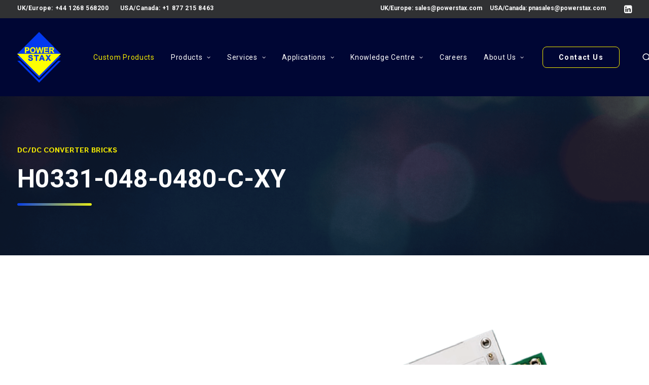

--- FILE ---
content_type: text/html; charset=UTF-8
request_url: https://powerstax.com/product/h0331-048-0480-c-xy/
body_size: 17488
content:
<!DOCTYPE html>
<html class="no-touch" lang="en-GB" xmlns="http://www.w3.org/1999/xhtml">
<head>
<meta http-equiv="Content-Type" content="text/html; charset=UTF-8">
<meta name="viewport" content="width=device-width, initial-scale=1">
<link rel="profile" href="http://gmpg.org/xfn/11">
<link rel="pingback" href="https://powerstax.com/xmlrpc.php">
<link href="https://powerstax.com/wp-content/themes/uncode/style.css" rel="stylesheet" type="text/css" />
<script type="text/javascript" src=https://secure.perceptionastute7.com/js/784749.js></script>
<noscript><img src=https://secure.perceptionastute7.com/784749.png style="display:none;" /></noscript>
<!-- Google tag (gtag.js) -->
<script async src="https://www.googletagmanager.com/gtag/js?id=G-175PKK0MPP"></script>
<script>
  window.dataLayer = window.dataLayer || [];
  function gtag(){dataLayer.push(arguments);}
  gtag('js', new Date());

  gtag('config', 'G-175PKK0MPP');
</script><meta name='robots' content='index, follow, max-image-preview:large, max-snippet:-1, max-video-preview:-1' />
	<style>img:is([sizes="auto" i], [sizes^="auto," i]) { contain-intrinsic-size: 3000px 1500px }</style>
	
	<!-- This site is optimized with the Yoast SEO plugin v22.8 - https://yoast.com/wordpress/plugins/seo/ -->
	<title>H0331-048-0480-c-xy - Powerstax</title>
	<link rel="canonical" href="https://powerstax.com/product/h0331-048-0480-c-xy/" />
	<meta property="og:locale" content="en_GB" />
	<meta property="og:type" content="article" />
	<meta property="og:title" content="H0331-048-0480-c-xy - Powerstax" />
	<meta property="og:url" content="https://powerstax.com/product/h0331-048-0480-c-xy/" />
	<meta property="og:site_name" content="Powerstax" />
	<meta property="article:modified_time" content="2024-03-13T09:18:33+00:00" />
	<meta property="og:image" content="https://powerstax.com/wp-content/uploads/2023/12/H0331.png" />
	<meta property="og:image:width" content="781" />
	<meta property="og:image:height" content="780" />
	<meta property="og:image:type" content="image/png" />
	<meta name="twitter:card" content="summary_large_image" />
	<script type="application/ld+json" class="yoast-schema-graph">{"@context":"https://schema.org","@graph":[{"@type":"WebPage","@id":"https://powerstax.com/product/h0331-048-0480-c-xy/","url":"https://powerstax.com/product/h0331-048-0480-c-xy/","name":"H0331-048-0480-c-xy - Powerstax","isPartOf":{"@id":"https://powerstax.com/#website"},"primaryImageOfPage":{"@id":"https://powerstax.com/product/h0331-048-0480-c-xy/#primaryimage"},"image":{"@id":"https://powerstax.com/product/h0331-048-0480-c-xy/#primaryimage"},"thumbnailUrl":"https://powerstax.com/wp-content/uploads/2023/12/H0331.png","datePublished":"2023-11-30T11:43:42+00:00","dateModified":"2024-03-13T09:18:33+00:00","breadcrumb":{"@id":"https://powerstax.com/product/h0331-048-0480-c-xy/#breadcrumb"},"inLanguage":"en-GB","potentialAction":[{"@type":"ReadAction","target":["https://powerstax.com/product/h0331-048-0480-c-xy/"]}]},{"@type":"ImageObject","inLanguage":"en-GB","@id":"https://powerstax.com/product/h0331-048-0480-c-xy/#primaryimage","url":"https://powerstax.com/wp-content/uploads/2023/12/H0331.png","contentUrl":"https://powerstax.com/wp-content/uploads/2023/12/H0331.png","width":781,"height":780},{"@type":"BreadcrumbList","@id":"https://powerstax.com/product/h0331-048-0480-c-xy/#breadcrumb","itemListElement":[{"@type":"ListItem","position":1,"name":"Home","item":"https://powerstax.com/"},{"@type":"ListItem","position":2,"name":"Products","item":"https://powerstax.com/products/"},{"@type":"ListItem","position":3,"name":"H0331-048-0480-c-xy"}]},{"@type":"WebSite","@id":"https://powerstax.com/#website","url":"https://powerstax.com/","name":"Powerstax","description":"Powering your mission critical processes","potentialAction":[{"@type":"SearchAction","target":{"@type":"EntryPoint","urlTemplate":"https://powerstax.com/?s={search_term_string}"},"query-input":"required name=search_term_string"}],"inLanguage":"en-GB"}]}</script>
	<!-- / Yoast SEO plugin. -->


<link rel='dns-prefetch' href='//fonts.googleapis.com' />
<link rel="alternate" type="application/rss+xml" title="Powerstax &raquo; Feed" href="https://powerstax.com/feed/" />
<link rel="alternate" type="application/rss+xml" title="Powerstax &raquo; Comments Feed" href="https://powerstax.com/comments/feed/" />
<link rel="alternate" type="application/rss+xml" title="Powerstax &raquo; H0331-048-0480-c-xy Comments Feed" href="https://powerstax.com/product/h0331-048-0480-c-xy/feed/" />
<style id='classic-theme-styles-inline-css' type='text/css'>
/*! This file is auto-generated */
.wp-block-button__link{color:#fff;background-color:#32373c;border-radius:9999px;box-shadow:none;text-decoration:none;padding:calc(.667em + 2px) calc(1.333em + 2px);font-size:1.125em}.wp-block-file__button{background:#32373c;color:#fff;text-decoration:none}
</style>
<link rel='stylesheet' id='uncodefont-google-css' href='//fonts.googleapis.com/css?family=Questrial%3Aregular%7CRoboto%3A100%2C100italic%2C300%2C300italic%2Cregular%2Citalic%2C500%2C500italic%2C700%2C700italic%2C900%2C900italic&#038;subset=latin%2Clatin-ext%2Cvietnamese%2Ccyrillic%2Ccyrillic-ext%2Cgreek%2Cgreek-ext&#038;ver=2.8.6' type='text/css' media='all' />
<style id='woocommerce-inline-inline-css' type='text/css'>
.woocommerce form .form-row .required { visibility: visible; }
</style>
<link rel='stylesheet' id='brands-styles-css' href='https://powerstax.com/wp-content/plugins/woocommerce/assets/css/brands.css?ver=10.3.5' type='text/css' media='all' />
<link rel='stylesheet' id='parent-stylesheet-css' href='https://powerstax.com/wp-content/themes/uncode/style.css?ver=6.8.3' type='text/css' media='all' />
<link rel='stylesheet' id='OwlCarousel-stylesheet-css' href='https://powerstax.com/wp-content/themes/uncode-child/css/owl.carousel.min.css?ver=6.8.3' type='text/css' media='all' />
<link rel='stylesheet' id='child-stylesheet-css' href='https://powerstax.com/wp-content/themes/uncode-child/style.css?ver=6.8.3' type='text/css' media='all' />
<link rel='stylesheet' id='uncode-style-css' href='https://powerstax.com/wp-content/themes/uncode/library/css/style.css' type='text/css' media='all' />
<style id='uncode-style-inline-css' type='text/css'>

@media (max-width: 959px) { .navbar-brand > * { height: 75px !important;}}
@media (min-width: 960px) { .limit-width { max-width: 1596px; margin: auto;}}
#changer-back-color { transition: background-color 1000ms cubic-bezier(0.25, 1, 0.5, 1) !important; } #changer-back-color > div { transition: opacity 1000ms cubic-bezier(0.25, 1, 0.5, 1) !important; } body.bg-changer-init.disable-hover .main-wrapper .style-light,  body.bg-changer-init.disable-hover .main-wrapper .style-light h1,  body.bg-changer-init.disable-hover .main-wrapper .style-light h2, body.bg-changer-init.disable-hover .main-wrapper .style-light h3, body.bg-changer-init.disable-hover .main-wrapper .style-light h4, body.bg-changer-init.disable-hover .main-wrapper .style-light h5, body.bg-changer-init.disable-hover .main-wrapper .style-light h6, body.bg-changer-init.disable-hover .main-wrapper .style-light a, body.bg-changer-init.disable-hover .main-wrapper .style-dark, body.bg-changer-init.disable-hover .main-wrapper .style-dark h1, body.bg-changer-init.disable-hover .main-wrapper .style-dark h2, body.bg-changer-init.disable-hover .main-wrapper .style-dark h3, body.bg-changer-init.disable-hover .main-wrapper .style-dark h4, body.bg-changer-init.disable-hover .main-wrapper .style-dark h5, body.bg-changer-init.disable-hover .main-wrapper .style-dark h6, body.bg-changer-init.disable-hover .main-wrapper .style-dark a { transition: color 1000ms cubic-bezier(0.25, 1, 0.5, 1) !important; }
</style>
<link rel='stylesheet' id='uncode-woocommerce-css' href='https://powerstax.com/wp-content/themes/uncode/library/css/woocommerce.css' type='text/css' media='all' />
<link rel='stylesheet' id='uncode-icons-css' href='https://powerstax.com/wp-content/themes/uncode/library/css/uncode-icons.css' type='text/css' media='all' />
<link rel='stylesheet' id='uncode-custom-style-css' href='https://powerstax.com/wp-content/themes/uncode/library/css/style-custom.css' type='text/css' media='all' />
<style id='uncode-custom-style-inline-css' type='text/css'>
@media (max-width:767px){.top-menu.top-menu-enhanced .row-menu-inner .menu-bloginfo {padding-left:8px !important;padding-right:8px !important;padding-top:8px !important;padding-bottom:8px !important;}}
</style>
<script type="text/javascript" src="https://powerstax.com/wp-includes/js/jquery/jquery.min.js?ver=3.7.1" id="jquery-core-js"></script>
<script type="text/javascript" src="https://powerstax.com/wp-includes/js/jquery/jquery-migrate.min.js?ver=3.4.1" id="jquery-migrate-js"></script>
<script type="text/javascript" src="https://powerstax.com/wp-content/plugins/woocommerce/assets/js/jquery-blockui/jquery.blockUI.min.js?ver=2.7.0-wc.10.3.5" id="wc-jquery-blockui-js" data-wp-strategy="defer"></script>
<script type="text/javascript" id="wc-add-to-cart-js-extra">
/* <![CDATA[ */
var wc_add_to_cart_params = {"ajax_url":"\/wp-admin\/admin-ajax.php","wc_ajax_url":"\/?wc-ajax=%%endpoint%%","i18n_view_cart":"View basket","cart_url":"https:\/\/powerstax.com","is_cart":"","cart_redirect_after_add":"no"};
/* ]]> */
</script>
<script type="text/javascript" src="https://powerstax.com/wp-content/plugins/woocommerce/assets/js/frontend/add-to-cart.min.js?ver=10.3.5" id="wc-add-to-cart-js" data-wp-strategy="defer"></script>
<script type="text/javascript" src="https://powerstax.com/wp-content/plugins/woocommerce/assets/js/zoom/jquery.zoom.min.js?ver=1.7.21-wc.10.3.5" id="wc-zoom-js" defer="defer" data-wp-strategy="defer"></script>
<script type="text/javascript" src="https://powerstax.com/wp-content/plugins/woocommerce/assets/js/flexslider/jquery.flexslider.min.js?ver=2.7.2-wc.10.3.5" id="wc-flexslider-js" defer="defer" data-wp-strategy="defer"></script>
<script type="text/javascript" id="wc-single-product-js-extra">
/* <![CDATA[ */
var wc_single_product_params = {"i18n_required_rating_text":"Please select a rating","i18n_rating_options":["1 of 5 stars","2 of 5 stars","3 of 5 stars","4 of 5 stars","5 of 5 stars"],"i18n_product_gallery_trigger_text":"View full-screen image gallery","review_rating_required":"yes","flexslider":{"rtl":false,"animation":"slide","smoothHeight":true,"directionNav":false,"controlNav":"thumbnails","slideshow":false,"animationSpeed":500,"animationLoop":false,"allowOneSlide":false},"zoom_enabled":"","zoom_options":[],"photoswipe_enabled":"","photoswipe_options":{"shareEl":false,"closeOnScroll":false,"history":false,"hideAnimationDuration":0,"showAnimationDuration":0},"flexslider_enabled":""};
/* ]]> */
</script>
<script type="text/javascript" src="https://powerstax.com/wp-content/plugins/woocommerce/assets/js/frontend/single-product.min.js?ver=10.3.5" id="wc-single-product-js" defer="defer" data-wp-strategy="defer"></script>
<script type="text/javascript" src="https://powerstax.com/wp-content/plugins/woocommerce/assets/js/js-cookie/js.cookie.min.js?ver=2.1.4-wc.10.3.5" id="wc-js-cookie-js" data-wp-strategy="defer"></script>
<script type="text/javascript" id="woocommerce-js-extra">
/* <![CDATA[ */
var woocommerce_params = {"ajax_url":"\/wp-admin\/admin-ajax.php","wc_ajax_url":"\/?wc-ajax=%%endpoint%%","i18n_password_show":"Show password","i18n_password_hide":"Hide password"};
/* ]]> */
</script>
<script type="text/javascript" src="https://powerstax.com/wp-content/plugins/woocommerce/assets/js/frontend/woocommerce.min.js?ver=10.3.5" id="woocommerce-js" defer="defer" data-wp-strategy="defer"></script>
<script type="text/javascript" src="https://powerstax.com/wp-content/plugins/uncode-js_composer/assets/js/vendors/woocommerce-add-to-cart.js?ver=7.0" id="vc_woocommerce-add-to-cart-js-js"></script>
<script type="text/javascript" id="uncode-init-js-extra">
/* <![CDATA[ */
var SiteParameters = {"days":"days","hours":"hours","minutes":"minutes","seconds":"seconds","constant_scroll":"on","scroll_speed":"2","parallax_factor":"0.25","loading":"Loading\u2026","slide_name":"slide","slide_footer":"footer","ajax_url":"https:\/\/powerstax.com\/wp-admin\/admin-ajax.php","nonce_adaptive_images":"d757f69bf3","nonce_srcset_async":"7072a8a9b1","enable_debug":"","block_mobile_videos":"","is_frontend_editor":"","main_width":["1600","px"],"mobile_parallax_allowed":"","listen_for_screen_update":"1","wireframes_plugin_active":"","sticky_elements":"off","resize_quality":"95","register_metadata":"1","bg_changer_time":"1000","update_wc_fragments":"1","optimize_shortpixel_image":"","menu_mobile_offcanvas_gap":"45","custom_cursor_selector":"[href], .trigger-overlay, .owl-next, .owl-prev, .owl-dot, input[type=\"submit\"], input[type=\"checkbox\"], button[type=\"submit\"], a[class^=\"ilightbox\"], .ilightbox-thumbnail, .ilightbox-prev, .ilightbox-next, .overlay-close, .unmodal-close, .qty-inset > span, .share-button li, .uncode-post-titles .tmb.tmb-click-area, .btn-link, .tmb-click-row .t-inside, .lg-outer button, .lg-thumb img, a[data-lbox], .uncode-close-offcanvas-overlay","mobile_parallax_animation":"","lbox_enhanced":"","native_media_player":"1","vimeoPlayerParams":"?autoplay=0","ajax_filter_key_search":"key","ajax_filter_key_unfilter":"unfilter","index_pagination_scroll_to":"","uncode_wc_popup_cart_qty":"","dynamic_srcset_active":"1","dynamic_srcset_bg_mobile_breakpoint":"570","dynamic_srcset_bunch_limit":"1","dynamic_srcset_bg_mobile_size":"0","activate_webp":"","force_webp":""};
/* ]]> */
</script>
<script type="text/javascript" src="https://powerstax.com/wp-content/themes/uncode/library/js/init.min.js" id="uncode-init-js"></script>
<script></script><link rel="https://api.w.org/" href="https://powerstax.com/wp-json/" /><link rel="alternate" title="JSON" type="application/json" href="https://powerstax.com/wp-json/wp/v2/product/1158" /><link rel="EditURI" type="application/rsd+xml" title="RSD" href="https://powerstax.com/xmlrpc.php?rsd" />
<meta name="generator" content="WordPress 6.8.3" />
<meta name="generator" content="WooCommerce 10.3.5" />
<link rel='shortlink' href='https://powerstax.com/?p=1158' />
	<noscript><style>.woocommerce-product-gallery{ opacity: 1 !important; }</style></noscript>
	<style type="text/css" id="filter-everything-inline-css">.wpc-orderby-select{width:100%}.wpc-filters-open-button-container{display:none}.wpc-debug-message{padding:16px;font-size:14px;border:1px dashed #ccc;margin-bottom:20px}.wpc-debug-title{visibility:hidden}.wpc-button-inner,.wpc-chip-content{display:flex;align-items:center}.wpc-icon-html-wrapper{position:relative;margin-right:10px;top:2px}.wpc-icon-html-wrapper span{display:block;height:1px;width:18px;border-radius:3px;background:#2c2d33;margin-bottom:4px;position:relative}span.wpc-icon-line-1:after,span.wpc-icon-line-2:after,span.wpc-icon-line-3:after{content:"";display:block;width:3px;height:3px;border:1px solid #2c2d33;background-color:#fff;position:absolute;top:-2px;box-sizing:content-box}span.wpc-icon-line-3:after{border-radius:50%;left:2px}span.wpc-icon-line-1:after{border-radius:50%;left:5px}span.wpc-icon-line-2:after{border-radius:50%;left:12px}body .wpc-filters-open-button-container a.wpc-filters-open-widget,body .wpc-filters-open-button-container a.wpc-open-close-filters-button{display:inline-block;text-align:left;border:1px solid #2c2d33;border-radius:2px;line-height:1.5;padding:7px 12px;background-color:transparent;color:#2c2d33;box-sizing:border-box;text-decoration:none!important;font-weight:400;transition:none;position:relative}@media screen and (max-width:768px){.wpc_show_bottom_widget .wpc-filters-open-button-container,.wpc_show_open_close_button .wpc-filters-open-button-container{display:block}.wpc_show_bottom_widget .wpc-filters-open-button-container{margin-top:1em;margin-bottom:1em}}</style>
<link rel="icon" href="https://powerstax.com/wp-content/uploads/2023/10/cropped-Powerstax-Logo-569-x-660-1-32x32.png" sizes="32x32" />
<link rel="icon" href="https://powerstax.com/wp-content/uploads/2023/10/cropped-Powerstax-Logo-569-x-660-1-192x192.png" sizes="192x192" />
<link rel="apple-touch-icon" href="https://powerstax.com/wp-content/uploads/2023/10/cropped-Powerstax-Logo-569-x-660-1-180x180.png" />
<meta name="msapplication-TileImage" content="https://powerstax.com/wp-content/uploads/2023/10/cropped-Powerstax-Logo-569-x-660-1-270x270.png" />
		<style type="text/css" id="wp-custom-css">
			
.menubutton {    
border-radius: 5px;
border-color: #F3EA00;
	  
}


.menubutton:hover {
  background-color: #F3EA00;
  color: white;
}

.menubutton:active {
  background-color: #0239EE;
  color: white;
}
		</style>
		<noscript><style> .wpb_animate_when_almost_visible { opacity: 1; }</style></noscript></head>
<body class="wp-singular product-template-default single single-product postid-1158 wp-theme-uncode wp-child-theme-uncode-child  style-color-xsdn-bg theme-uncode woocommerce woocommerce-page woocommerce-no-js hormenu-position-left hmenu hmenu-position-right header-full-width main-center-align menu-sticky-mobile menu-mobile-default menu-has-cta mobile-parallax-not-allowed ilb-no-bounce unreg uncode-btn-round qw-body-scroll-disabled menu-dd-search no-qty-fx uncode-sidecart-mobile-disabled no-product-upsells wpb-js-composer js-comp-ver-7.0 vc_responsive" data-border="0">
		<div id="vh_layout_help"></div><div class="body-borders" data-border="0"><div class="top-border body-border-shadow"></div><div class="right-border body-border-shadow"></div><div class="bottom-border body-border-shadow"></div><div class="left-border body-border-shadow"></div><div class="top-border style-light-bg"></div><div class="right-border style-light-bg"></div><div class="bottom-border style-light-bg"></div><div class="left-border style-light-bg"></div></div>	<div class="box-wrapper">
		<div class="box-container">
		<script type="text/javascript" id="initBox">UNCODE.initBox();</script>
		<div class="menu-wrapper menu-shrink menu-sticky menu-sticky-mobile">
													<div class="top-menu navbar menu-secondary menu-dark submenu-dark style-color-prif-bg top-menu-enhanced">
																		<div class="row-menu limit-width">
																			<div class="row-menu-inner top-menu-cols-2 top-enhanced-split- top-enhanced-between"><div class="topbar-col topbar-col-right"><div class="menu-bloginfo top-enhanced-inner top-enhanced-right">
																							<div class="menu-bloginfo-inner style-dark">
																								<strong>UK/Europe: <a href="mailto:sales@powerstax.com">sales@powerstax.com</a>  </strong>
<strong>  USA/Canada: <a href="mailto:pnasales@powerstax.com">pnasales@powerstax.com</a></strong>
<strong class="mi-hide"><a href="tel:+441268568200">Call: +44 1268 568200</a> <a href="mailto:sales@powerstax.com">Email: sales@powerstax.com</a></strong>
																							</div>
																					</div><ul class="menu-smart menu-mini sm mobile-hidden top-enhanced-inner top-enhanced-right"><li class="menu-item-link social-icon social-198207"><a href="https://uk.linkedin.com/company/powerstax-plc" class="social-menu-link" target="_blank"><i class="fa fa-linkedin-square"></i></a></li></ul></div><div class="topbar-col topbar-col-left"><div class="menu-horizontal top-menu-enhanced-horizontal  top-enhanced-inner top-enhanced-left">
																						<div class="navbar-topmenu"><ul id="menu-secondary-menu" class="menu-smart menu-mini sm top-menu-enhanced-child"><li id="menu-item-2395" class="mobile-hidden menu-item menu-item-type-custom menu-item-object-custom menu-item-2395 menu-item-link"><a title="&lt;Strong&gt;UK/Europe: +44 1268 568200&lt;/strong&gt;" href="tel:+441268568200"><Strong>UK/Europe: +44 1268 568200</strong><i class="fa fa-angle-right fa-dropdown"></i></a></li>
<li id="menu-item-2396" class="mobile-hidden menu-item menu-item-type-custom menu-item-object-custom menu-item-2396 menu-item-link"><a title="&lt;strong&gt;USA/Canada: +1 877 215 8463&lt;/strong&gt;" href="mailto:pnasales@powerstax.com"><strong>USA/Canada: +1 877 215 8463</strong><i class="fa fa-angle-right fa-dropdown"></i></a></li>
</ul></div>
																					</div></div></div>
																		</div>
																	</div>
													<header id="masthead" class="navbar menu-primary menu-dark submenu-dark menu-transparent menu-add-padding style-dark-original menu-absolute menu-with-logo">
														<div class="menu-container menu-hide style-color-463065-bg menu-no-borders">
															<div class="row-menu limit-width">
																<div class="row-menu-inner">
																	<div id="logo-container-mobile" class="col-lg-0 logo-container middle">
																		<div id="main-logo" class="navbar-header style-dark">
																			<a href="https://powerstax.com/" class="navbar-brand" data-minheight="45"><div class="logo-image main-logo logo-skinnable" data-maxheight="100" style="height: 100px;"><img fetchpriority="high" decoding="async" src="https://powerstax.com/wp-content/uploads/2023/10/Powerstax-Logo-569-x-660-1.png" alt="logo" width="306" height="355" class="img-responsive" /></div></a>
																		</div>
																		<div class="mmb-container"><div class="mobile-additional-icons"></div><div class="mobile-menu-button mobile-menu-button-dark lines-button"><span class="lines"><span></span></span></div></div>
																	</div>
																	<div class="col-lg-12 main-menu-container middle">
																		<div class="menu-horizontal">
																			<div class="menu-horizontal-inner">
																				<div class="nav navbar-nav navbar-main navbar-nav-first"><ul id="menu-main-menu" class="menu-primary-inner menu-smart sm"><li id="menu-item-2713" class="menu-item menu-item-type-post_type menu-item-object-page menu-item-2713 menu-item-link"><a title="&lt;span style=&quot;color: #f3ea00;&quot;&gt;Custom Products&lt;/span&gt;" href="https://powerstax.com/value-added-solutions/"><span style="color: #f3ea00;">Custom Products</span><i class="fa fa-angle-right fa-dropdown"></i></a></li>
<li class="mega-menu menu-item menu-item-type-custom menu-item-object-custom menu-item-has-children"><a href="https://powerstax.com/products/">Products<i class="fa fa-angle-down fa-dropdown"></i></a>
<ul role="menu" class="mega-menu-inner in-mega ">
	<li id="menu-item-2791" class="menu-item menu-item-type-taxonomy menu-item-object-product_cat menu-item-has-children menu-item-2791 dropdown"><a title="&lt;strong&gt;Rectifiers&lt;/strong&gt;" href="https://powerstax.com/product-category/rectifiers/" data-type="title"><strong>Rectifiers</strong><i class="fa fa-angle-down fa-dropdown"></i></a>
	<ul role="menu" class="drop-menu">
		<li id="menu-item-2792" class="menu-item menu-item-type-taxonomy menu-item-object-product_cat menu-item-2792"><a title="CP Series" href="https://powerstax.com/product-category/rectifiers/cp-series/">CP Series<i class="fa fa-angle-right fa-dropdown"></i></a></li>
		<li id="menu-item-2793" class="menu-item menu-item-type-taxonomy menu-item-object-product_cat menu-item-has-children menu-item-2793 dropdown"><a title="TR (Thyristor-controlled Transformer Rectifier)" href="https://powerstax.com/product-category/rectifiers/tr-thyristor-controlled-transformer-rectifier/" data-type="title">TR (Thyristor-controlled Transformer Rectifier)<i class="fa fa-angle-down fa-dropdown"></i></a>
		<ul role="menu" class="drop-menu">
			<li id="menu-item-2794" class="menu-item menu-item-type-taxonomy menu-item-object-product_cat menu-item-2794"><a title="Drake Powerstax TR Series DPTR" href="https://powerstax.com/product-category/rectifiers/tr-thyristor-controlled-transformer-rectifier/drake-powerstax-tr-series-dptr/">Drake Powerstax TR Series DPTR<i class="fa fa-angle-right fa-dropdown"></i></a></li>
		</ul>
</li>
	</ul>
</li>
	<li id="menu-item-2467" class="menu-item menu-item-type-taxonomy menu-item-object-product_cat menu-item-has-children menu-item-2467 dropdown"><a title="&lt;strong&gt;AC/DC Converters&lt;/strong&gt;" target="_blank" href="https://powerstax.com/product-category/ac-dc-converters/" data-type="title"><strong>AC/DC Converters</strong><i class="fa fa-angle-down fa-dropdown"></i></a>
	<ul role="menu" class="drop-menu">
		<li id="menu-item-2468" class="menu-item menu-item-type-taxonomy menu-item-object-product_cat menu-item-has-children menu-item-2468 dropdown"><a title="Bricks" href="https://powerstax.com/product-category/ac-dc-converters/bricks/" data-type="title">Bricks<i class="fa fa-angle-down fa-dropdown"></i></a>
		<ul role="menu" class="drop-menu">
			<li id="menu-item-2469" class="menu-item menu-item-type-taxonomy menu-item-object-product_cat menu-item-has-children menu-item-2469 dropdown"><a title="Full Bricks" href="https://powerstax.com/product-category/ac-dc-converters/bricks/full-bricks/" data-type="title">Full Bricks<i class="fa fa-angle-down fa-dropdown"></i></a>
			<ul role="menu" class="drop-menu">
				<li id="menu-item-2470" class="menu-item menu-item-type-taxonomy menu-item-object-product_cat menu-item-2470"><a title="FP Series" href="https://powerstax.com/product-category/ac-dc-converters/bricks/full-bricks/fp-series/">FP Series<i class="fa fa-angle-right fa-dropdown"></i></a></li>
			</ul>
</li>
		</ul>
</li>
		<li id="menu-item-2471" class="menu-item menu-item-type-taxonomy menu-item-object-product_cat menu-item-has-children menu-item-2471 dropdown"><a title="Chassis and Rack Mounted" href="https://powerstax.com/product-category/ac-dc-converters/chassis-and-rack-mounted/" data-type="title">Chassis and Rack Mounted<i class="fa fa-angle-down fa-dropdown"></i></a>
		<ul role="menu" class="drop-menu">
			<li id="menu-item-2472" class="menu-item menu-item-type-taxonomy menu-item-object-product_cat menu-item-has-children menu-item-2472 dropdown"><a title="A Series" href="https://powerstax.com/product-category/ac-dc-converters/chassis-and-rack-mounted/a-series/" data-type="title">A Series<i class="fa fa-angle-down fa-dropdown"></i></a>
			<ul role="menu" class="drop-menu">
				<li id="menu-item-2473" class="menu-item menu-item-type-taxonomy menu-item-object-product_cat menu-item-2473"><a title="A0750 Series" href="https://powerstax.com/product-category/ac-dc-converters/chassis-and-rack-mounted/a-series/a0750-series/">A0750 Series<i class="fa fa-angle-right fa-dropdown"></i></a></li>
				<li id="menu-item-2474" class="menu-item menu-item-type-taxonomy menu-item-object-product_cat menu-item-2474"><a title="A0800 Series" href="https://powerstax.com/product-category/ac-dc-converters/chassis-and-rack-mounted/a-series/a0800-series/">A0800 Series<i class="fa fa-angle-right fa-dropdown"></i></a></li>
			</ul>
</li>
			<li id="menu-item-2475" class="menu-item menu-item-type-taxonomy menu-item-object-product_cat menu-item-2475"><a title="CoolX Series" href="https://powerstax.com/product-category/ac-dc-converters/chassis-and-rack-mounted/coolx-series/">CoolX Series<i class="fa fa-angle-right fa-dropdown"></i></a></li>
			<li id="menu-item-2476" class="menu-item menu-item-type-taxonomy menu-item-object-product_cat menu-item-has-children menu-item-2476 dropdown"><a title="Medistax®" href="https://powerstax.com/product-category/ac-dc-converters/chassis-and-rack-mounted/medistax/" data-type="title">Medistax®<i class="fa fa-angle-down fa-dropdown"></i></a>
			<ul role="menu" class="drop-menu">
				<li id="menu-item-2477" class="menu-item menu-item-type-taxonomy menu-item-object-product_cat menu-item-2477"><a title="Medistax® Low Noise" href="https://powerstax.com/product-category/ac-dc-converters/chassis-and-rack-mounted/medistax/medistax-low-noise/">Medistax® Low Noise<i class="fa fa-angle-right fa-dropdown"></i></a></li>
				<li id="menu-item-2478" class="menu-item menu-item-type-taxonomy menu-item-object-product_cat menu-item-2478"><a title="Medistax® Standard" href="https://powerstax.com/product-category/ac-dc-converters/chassis-and-rack-mounted/medistax/medistax-standard/">Medistax® Standard<i class="fa fa-angle-right fa-dropdown"></i></a></li>
				<li id="menu-item-2479" class="menu-item menu-item-type-taxonomy menu-item-object-product_cat menu-item-2479"><a title="Medistax® Ultra Quiet" href="https://powerstax.com/product-category/ac-dc-converters/chassis-and-rack-mounted/medistax/medistax-ultra-quiet/">Medistax® Ultra Quiet<i class="fa fa-angle-right fa-dropdown"></i></a></li>
			</ul>
</li>
			<li id="menu-item-2480" class="menu-item menu-item-type-taxonomy menu-item-object-product_cat menu-item-has-children menu-item-2480 dropdown"><a title="Multistax®" href="https://powerstax.com/product-category/ac-dc-converters/chassis-and-rack-mounted/multistax/" data-type="title">Multistax®<i class="fa fa-angle-down fa-dropdown"></i></a>
			<ul role="menu" class="drop-menu">
				<li id="menu-item-2481" class="menu-item menu-item-type-taxonomy menu-item-object-product_cat menu-item-2481"><a title="Multistax® Hi-Rel MIL-COTS" href="https://powerstax.com/product-category/ac-dc-converters/chassis-and-rack-mounted/multistax/multistax-hi-rel-mil-cots/">Multistax® Hi-Rel MIL-COTS<i class="fa fa-angle-right fa-dropdown"></i></a></li>
			</ul>
</li>
			<li id="menu-item-2514" class="menu-item menu-item-type-taxonomy menu-item-object-product_cat menu-item-has-children menu-item-2514 dropdown"><a title="N Series" href="https://powerstax.com/product-category/ac-dc-converters/chassis-and-rack-mounted/n-series/" data-type="title">N Series<i class="fa fa-angle-down fa-dropdown"></i></a>
			<ul role="menu" class="drop-menu">
				<li id="menu-item-2515" class="menu-item menu-item-type-taxonomy menu-item-object-product_cat menu-item-2515"><a title="N-0275 Series" href="https://powerstax.com/product-category/ac-dc-converters/chassis-and-rack-mounted/n-series/n-0275-series/">N-0275 Series<i class="fa fa-angle-right fa-dropdown"></i></a></li>
				<li id="menu-item-2516" class="menu-item menu-item-type-taxonomy menu-item-object-product_cat menu-item-2516"><a title="N-03751 Series" href="https://powerstax.com/product-category/ac-dc-converters/chassis-and-rack-mounted/n-series/n-03751-series/">N-03751 Series<i class="fa fa-angle-right fa-dropdown"></i></a></li>
				<li id="menu-item-2517" class="menu-item menu-item-type-taxonomy menu-item-object-product_cat menu-item-2517"><a title="NM Series" href="https://powerstax.com/product-category/ac-dc-converters/chassis-and-rack-mounted/n-series/nm-series/">NM Series<i class="fa fa-angle-right fa-dropdown"></i></a></li>
			</ul>
</li>
			<li id="menu-item-2518" class="menu-item menu-item-type-taxonomy menu-item-object-product_cat menu-item-has-children menu-item-2518 dropdown"><a title="Unistax®" href="https://powerstax.com/product-category/ac-dc-converters/chassis-and-rack-mounted/unistax/" data-type="title">Unistax®<i class="fa fa-angle-down fa-dropdown"></i></a>
			<ul role="menu" class="drop-menu">
				<li id="menu-item-2519" class="menu-item menu-item-type-taxonomy menu-item-object-product_cat menu-item-2519"><a title="Unistax® Single Phase" href="https://powerstax.com/product-category/ac-dc-converters/chassis-and-rack-mounted/unistax/unistax-single-phase/">Unistax® Single Phase<i class="fa fa-angle-right fa-dropdown"></i></a></li>
				<li id="menu-item-2520" class="menu-item menu-item-type-taxonomy menu-item-object-product_cat menu-item-2520"><a title="Unistax® Three Phase" href="https://powerstax.com/product-category/ac-dc-converters/chassis-and-rack-mounted/unistax/unistax-three-phase/">Unistax® Three Phase<i class="fa fa-angle-right fa-dropdown"></i></a></li>
			</ul>
</li>
		</ul>
</li>
		<li id="menu-item-2482" class="menu-item menu-item-type-taxonomy menu-item-object-product_cat menu-item-has-children menu-item-2482 dropdown"><a title="Linear Power Supplies" href="https://powerstax.com/product-category/ac-dc-converters/linear-power-supplies/" data-type="title">Linear Power Supplies<i class="fa fa-angle-down fa-dropdown"></i></a>
		<ul role="menu" class="drop-menu">
			<li id="menu-item-2483" class="menu-item menu-item-type-taxonomy menu-item-object-product_cat menu-item-has-children menu-item-2483 dropdown"><a title="Kingshill" href="https://powerstax.com/product-category/ac-dc-converters/linear-power-supplies/kingshill/" data-type="title">Kingshill<i class="fa fa-angle-down fa-dropdown"></i></a>
			<ul role="menu" class="drop-menu">
				<li id="menu-item-2484" class="menu-item menu-item-type-taxonomy menu-item-object-product_cat menu-item-2484"><a title="3S" href="https://powerstax.com/product-category/ac-dc-converters/linear-power-supplies/kingshill/3s/">3S<i class="fa fa-angle-right fa-dropdown"></i></a></li>
				<li id="menu-item-2485" class="menu-item menu-item-type-taxonomy menu-item-object-product_cat menu-item-2485"><a title="Elite Series" href="https://powerstax.com/product-category/ac-dc-converters/linear-power-supplies/kingshill/elite-series/">Elite Series<i class="fa fa-angle-right fa-dropdown"></i></a></li>
				<li id="menu-item-2521" class="menu-item menu-item-type-taxonomy menu-item-object-product_cat menu-item-2521"><a title="NM" href="https://powerstax.com/product-category/ac-dc-converters/linear-power-supplies/kingshill/nm/">NM<i class="fa fa-angle-right fa-dropdown"></i></a></li>
				<li id="menu-item-2522" class="menu-item menu-item-type-taxonomy menu-item-object-product_cat menu-item-2522"><a title="NS" href="https://powerstax.com/product-category/ac-dc-converters/linear-power-supplies/kingshill/ns/">NS<i class="fa fa-angle-right fa-dropdown"></i></a></li>
				<li id="menu-item-2523" class="menu-item menu-item-type-taxonomy menu-item-object-product_cat menu-item-2523"><a title="NTM" href="https://powerstax.com/product-category/ac-dc-converters/linear-power-supplies/kingshill/ntm/">NTM<i class="fa fa-angle-right fa-dropdown"></i></a></li>
				<li id="menu-item-2524" class="menu-item menu-item-type-taxonomy menu-item-object-product_cat menu-item-2524"><a title="NTS" href="https://powerstax.com/product-category/ac-dc-converters/linear-power-supplies/kingshill/nts/">NTS<i class="fa fa-angle-right fa-dropdown"></i></a></li>
				<li id="menu-item-2525" class="menu-item menu-item-type-taxonomy menu-item-object-product_cat menu-item-2525"><a title="ST and TR Series" href="https://powerstax.com/product-category/ac-dc-converters/linear-power-supplies/kingshill/st-and-tr-series/">ST and TR Series<i class="fa fa-angle-right fa-dropdown"></i></a></li>
				<li id="menu-item-2526" class="menu-item menu-item-type-taxonomy menu-item-object-product_cat menu-item-2526"><a title="U and W Series" href="https://powerstax.com/product-category/ac-dc-converters/linear-power-supplies/kingshill/u-and-w-series/">U and W Series<i class="fa fa-angle-right fa-dropdown"></i></a></li>
			</ul>
</li>
		</ul>
</li>
		<li id="menu-item-2527" class="menu-item menu-item-type-taxonomy menu-item-object-product_cat menu-item-has-children menu-item-2527 dropdown"><a title="Power Modules" href="https://powerstax.com/product-category/ac-dc-converters/power-modules/" data-type="title">Power Modules<i class="fa fa-angle-down fa-dropdown"></i></a>
		<ul role="menu" class="drop-menu">
			<li id="menu-item-2528" class="menu-item menu-item-type-taxonomy menu-item-object-product_cat menu-item-2528"><a title="Arch" href="https://powerstax.com/product-category/ac-dc-converters/power-modules/arch/">Arch<i class="fa fa-angle-right fa-dropdown"></i></a></li>
		</ul>
</li>
		<li id="menu-item-2954" class="menu-item menu-item-type-taxonomy menu-item-object-product_cat menu-item-has-children menu-item-2954 dropdown"><a title="Programmable Power Supplies" href="https://powerstax.com/product-category/ac-dc-converters/programmable-power-supplies/" data-type="title">Programmable Power Supplies<i class="fa fa-angle-down fa-dropdown"></i></a>
		<ul role="menu" class="drop-menu">
			<li id="menu-item-2950" class="menu-item menu-item-type-post_type menu-item-object-product menu-item-2950"><a title="MT Series" href="https://powerstax.com/product/mt-series/">MT Series<i class="fa fa-angle-right fa-dropdown"></i></a></li>
			<li id="menu-item-2952" class="menu-item menu-item-type-post_type menu-item-object-product menu-item-2952"><a title="SL Series" href="https://powerstax.com/product/sl-series/">SL Series<i class="fa fa-angle-right fa-dropdown"></i></a></li>
			<li id="menu-item-2953" class="menu-item menu-item-type-post_type menu-item-object-product menu-item-2953"><a title="SLX Series" href="https://powerstax.com/product/slx-series/">SLX Series<i class="fa fa-angle-right fa-dropdown"></i></a></li>
			<li id="menu-item-2955" class="menu-item menu-item-type-taxonomy menu-item-object-product_cat menu-item-2955"><a title="TS Series" href="https://powerstax.com/product-category/ac-dc-converters/programmable-power-supplies/ts-series/">TS Series<i class="fa fa-angle-right fa-dropdown"></i></a></li>
			<li id="menu-item-2951" class="menu-item menu-item-type-post_type menu-item-object-product menu-item-2951"><a title="XR Series" href="https://powerstax.com/product/xr-series/">XR Series<i class="fa fa-angle-right fa-dropdown"></i></a></li>
		</ul>
</li>
	</ul>
</li>
	<li id="menu-item-2488" class="menu-item menu-item-type-taxonomy menu-item-object-product_cat current-product-ancestor current-menu-parent current-product-parent menu-item-has-children menu-item-2488 dropdown"><a title="&lt;strong&gt;DC/DC Converters&lt;/strong&gt;" href="https://powerstax.com/product-category/dc-dc-converters/" data-type="title"><strong>DC/DC Converters</strong><i class="fa fa-angle-down fa-dropdown"></i></a>
	<ul role="menu" class="drop-menu">
		<li id="menu-item-2489" class="menu-item menu-item-type-taxonomy menu-item-object-product_cat current-product-ancestor current-menu-parent current-product-parent menu-item-has-children menu-item-2489 dropdown"><a title="DC/DC Converter Bricks" href="https://powerstax.com/product-category/dc-dc-converters/dc-dc-converter-bricks/" data-type="title">DC/DC Converter Bricks<i class="fa fa-angle-down fa-dropdown"></i></a>
		<ul role="menu" class="drop-menu">
			<li id="menu-item-2490" class="menu-item menu-item-type-taxonomy menu-item-object-product_cat menu-item-2490"><a title="E0131 Series" href="https://powerstax.com/product-category/dc-dc-converters/dc-dc-converter-bricks/e0131-series/">E0131 Series<i class="fa fa-angle-right fa-dropdown"></i></a></li>
			<li id="menu-item-2491" class="menu-item menu-item-type-taxonomy menu-item-object-product_cat menu-item-2491"><a title="F Series" href="https://powerstax.com/product-category/dc-dc-converters/dc-dc-converter-bricks/f-series/">F Series<i class="fa fa-angle-right fa-dropdown"></i></a></li>
			<li id="menu-item-2492" class="menu-item menu-item-type-taxonomy menu-item-object-product_cat menu-item-2492"><a title="FC501 Series" href="https://powerstax.com/product-category/dc-dc-converters/dc-dc-converter-bricks/fc501-series/">FC501 Series<i class="fa fa-angle-right fa-dropdown"></i></a></li>
			<li id="menu-item-2493" class="menu-item menu-item-type-taxonomy menu-item-object-product_cat current-product-ancestor current-menu-parent current-product-parent menu-item-2493"><a title="H0331 Series" href="https://powerstax.com/product-category/dc-dc-converters/dc-dc-converter-bricks/h0331-series/">H0331 Series<i class="fa fa-angle-right fa-dropdown"></i></a></li>
		</ul>
</li>
		<li id="menu-item-2494" class="menu-item menu-item-type-taxonomy menu-item-object-product_cat menu-item-has-children menu-item-2494 dropdown"><a title="Harsh Environment" href="https://powerstax.com/product-category/dc-dc-converters/harsh-environment/" data-type="title">Harsh Environment<i class="fa fa-angle-down fa-dropdown"></i></a>
		<ul role="menu" class="drop-menu">
			<li id="menu-item-2532" class="menu-item menu-item-type-taxonomy menu-item-object-product_cat menu-item-2532"><a title="TVR3001 Series" href="https://powerstax.com/product-category/dc-dc-converters/harsh-environment/tvr3001-series/">TVR3001 Series<i class="fa fa-angle-right fa-dropdown"></i></a></li>
			<li id="menu-item-2533" class="menu-item menu-item-type-taxonomy menu-item-object-product_cat menu-item-2533"><a title="TVS1001 Series" href="https://powerstax.com/product-category/dc-dc-converters/harsh-environment/tvs1001-series/">TVS1001 Series<i class="fa fa-angle-right fa-dropdown"></i></a></li>
		</ul>
</li>
		<li id="menu-item-2534" class="menu-item menu-item-type-taxonomy menu-item-object-product_cat menu-item-has-children menu-item-2534 dropdown"><a title="Open Frame" href="https://powerstax.com/product-category/dc-dc-converters/open-frame/" data-type="title">Open Frame<i class="fa fa-angle-down fa-dropdown"></i></a>
		<ul role="menu" class="drop-menu">
			<li id="menu-item-2536" class="menu-item menu-item-type-taxonomy menu-item-object-product_cat menu-item-2536"><a title="ND Series" href="https://powerstax.com/product-category/dc-dc-converters/open-frame/nd-series/">ND Series<i class="fa fa-angle-right fa-dropdown"></i></a></li>
		</ul>
</li>
		<li id="menu-item-2537" class="menu-item menu-item-type-taxonomy menu-item-object-product_cat menu-item-has-children menu-item-2537 dropdown"><a title="Rack Mounted" href="https://powerstax.com/product-category/dc-dc-converters/rack-mounted/" data-type="title">Rack Mounted<i class="fa fa-angle-down fa-dropdown"></i></a>
		<ul role="menu" class="drop-menu">
			<li id="menu-item-2538" class="menu-item menu-item-type-taxonomy menu-item-object-product_cat menu-item-2538"><a title="D0601 Series" href="https://powerstax.com/product-category/dc-dc-converters/rack-mounted/d0601-series/">D0601 Series<i class="fa fa-angle-right fa-dropdown"></i></a></li>
		</ul>
</li>
	</ul>
</li>
	<li id="menu-item-2501" class="menu-item menu-item-type-taxonomy menu-item-object-product_cat menu-item-has-children menu-item-2501 dropdown"><a title="&lt;strong&gt;High Voltage Power Supplies&lt;/strong&gt;" href="https://powerstax.com/product-category/high-voltage-power-supplies/" data-type="title"><strong>High Voltage Power Supplies</strong><i class="fa fa-angle-down fa-dropdown"></i></a>
	<ul role="menu" class="drop-menu">
		<li id="menu-item-2502" class="menu-item menu-item-type-taxonomy menu-item-object-product_cat menu-item-has-children menu-item-2502 dropdown"><a title="Capacitor Charging Power Supply" href="https://powerstax.com/product-category/high-voltage-power-supplies/capacitor-charging-power-supply/" data-type="title">Capacitor Charging Power Supply<i class="fa fa-angle-down fa-dropdown"></i></a>
		<ul role="menu" class="drop-menu">
			<li id="menu-item-2503" class="menu-item menu-item-type-taxonomy menu-item-object-product_cat menu-item-2503"><a title="CCR Series" href="https://powerstax.com/product-category/high-voltage-power-supplies/capacitor-charging-power-supply/ccr-series/">CCR Series<i class="fa fa-angle-right fa-dropdown"></i></a></li>
		</ul>
</li>
		<li id="menu-item-2504" class="menu-item menu-item-type-taxonomy menu-item-object-product_cat menu-item-has-children menu-item-2504 dropdown"><a title="High Voltage DC Power Supplies" href="https://powerstax.com/product-category/high-voltage-power-supplies/high-voltage-dc-power-supplies/" data-type="title">High Voltage DC Power Supplies<i class="fa fa-angle-down fa-dropdown"></i></a>
		<ul role="menu" class="drop-menu">
			<li id="menu-item-2552" class="menu-item menu-item-type-taxonomy menu-item-object-product_cat menu-item-2552"><a title="SR Series" href="https://powerstax.com/product-category/high-voltage-power-supplies/high-voltage-dc-power-supplies/sr-series/">SR Series<i class="fa fa-angle-right fa-dropdown"></i></a></li>
		</ul>
</li>
	</ul>
</li>
	<li id="menu-item-2674" class="menu-item menu-item-type-custom menu-item-object-custom menu-item-has-children menu-item-2674 dropdown"><a title="&lt;strong&gt;High Voltage Products/ Components&lt;/strong&gt;" href="https://powerstax.com/product-category/high-voltage-products-and-components/" data-type="title"><strong>High Voltage Products/ Components</strong><i class="fa fa-angle-down fa-dropdown"></i></a>
	<ul role="menu" class="drop-menu">
		<li id="menu-item-2684" class="menu-item menu-item-type-custom menu-item-object-custom menu-item-2684"><a title="High Voltage Safety" href="https://powerstax.com/product/high-voltage-safety/">High Voltage Safety<i class="fa fa-angle-right fa-dropdown"></i></a></li>
		<li id="menu-item-2686" class="menu-item menu-item-type-custom menu-item-object-custom menu-item-2686"><a title="High Voltage Isolation" href="https://powerstax.com/product/high-voltage-isolation/">High Voltage Isolation<i class="fa fa-angle-right fa-dropdown"></i></a></li>
		<li id="menu-item-2687" class="menu-item menu-item-type-custom menu-item-object-custom menu-item-2687"><a title="High Voltage Measurement" href="https://powerstax.com/product/high-voltage-measurement/">High Voltage Measurement<i class="fa fa-angle-right fa-dropdown"></i></a></li>
		<li id="menu-item-2688" class="menu-item menu-item-type-custom menu-item-object-custom menu-item-2688"><a title="High Voltage Control" href="https://powerstax.com/product/high-voltage-control/">High Voltage Control<i class="fa fa-angle-right fa-dropdown"></i></a></li>
	</ul>
</li>
	<li id="menu-item-2715" class="menu-item menu-item-type-post_type menu-item-object-page menu-item-has-children menu-item-2715 dropdown"><a title="&lt;strong&gt;Transformers&lt;/strong&gt;" href="https://powerstax.com/transformers-2/" data-type="title"><strong>Transformers</strong><i class="fa fa-angle-down fa-dropdown"></i></a>
	<ul role="menu" class="drop-menu">
		<li id="menu-item-2778" class="menu-item menu-item-type-post_type menu-item-object-page menu-item-2778"><a title="Transformers" href="https://powerstax.com/transformers-2/">Transformers<i class="fa fa-angle-right fa-dropdown"></i></a></li>
	</ul>
</li>
	<li id="menu-item-2495" class="menu-item menu-item-type-taxonomy menu-item-object-product_cat menu-item-has-children menu-item-2495 dropdown"><a title="&lt;strong&gt;High Reliability &amp; MIL Spec&lt;/strong&gt;" href="https://powerstax.com/product-category/high-reliability-mil-spec/" data-type="title"><strong>High Reliability &#038; MIL Spec</strong><i class="fa fa-angle-down fa-dropdown"></i></a>
	<ul role="menu" class="drop-menu">
		<li id="menu-item-2496" class="menu-item menu-item-type-taxonomy menu-item-object-product_cat menu-item-has-children menu-item-2496 dropdown"><a title="DC/DC Converter Modules" href="https://powerstax.com/product-category/high-reliability-mil-spec/dc-dc-converter-modules/" data-type="title">DC/DC Converter Modules<i class="fa fa-angle-down fa-dropdown"></i></a>
		<ul role="menu" class="drop-menu">
			<li id="menu-item-2497" class="menu-item menu-item-type-taxonomy menu-item-object-product_cat menu-item-has-children menu-item-2497 dropdown"><a title="Dual &amp; Tripe Output" href="https://powerstax.com/product-category/high-reliability-mil-spec/dc-dc-converter-modules/dual-tripe-output/" data-type="title">Dual &amp; Tripe Output<i class="fa fa-angle-down fa-dropdown"></i></a>
			<ul role="menu" class="drop-menu">
				<li id="menu-item-2539" class="menu-item menu-item-type-taxonomy menu-item-object-product_cat menu-item-2539"><a title="PX30 Series" href="https://powerstax.com/product-category/high-reliability-mil-spec/dc-dc-converter-modules/dual-tripe-output/px30-series-dual-tripe-output/">PX30 Series<i class="fa fa-angle-right fa-dropdown"></i></a></li>
			</ul>
</li>
			<li id="menu-item-2498" class="menu-item menu-item-type-taxonomy menu-item-object-product_cat menu-item-has-children menu-item-2498 dropdown"><a title="High Voltage Output" href="https://powerstax.com/product-category/high-reliability-mil-spec/dc-dc-converter-modules/high-voltage-output/" data-type="title">High Voltage Output<i class="fa fa-angle-down fa-dropdown"></i></a>
			<ul role="menu" class="drop-menu">
				<li id="menu-item-2540" class="menu-item menu-item-type-taxonomy menu-item-object-product_cat menu-item-2540"><a title="PX32 Series" href="https://powerstax.com/product-category/high-reliability-mil-spec/dc-dc-converter-modules/high-voltage-output/px32-series/">PX32 Series<i class="fa fa-angle-right fa-dropdown"></i></a></li>
			</ul>
</li>
			<li id="menu-item-2541" class="menu-item menu-item-type-taxonomy menu-item-object-product_cat menu-item-has-children menu-item-2541 dropdown"><a title="Single" href="https://powerstax.com/product-category/high-reliability-mil-spec/dc-dc-converter-modules/single/" data-type="title">Single<i class="fa fa-angle-down fa-dropdown"></i></a>
			<ul role="menu" class="drop-menu">
				<li id="menu-item-2544" class="menu-item menu-item-type-taxonomy menu-item-object-product_cat menu-item-2544"><a title="PX30 Series" href="https://powerstax.com/product-category/high-reliability-mil-spec/dc-dc-converter-modules/single/px30-series/">PX30 Series<i class="fa fa-angle-right fa-dropdown"></i></a></li>
			</ul>
</li>
			<li id="menu-item-2542" class="menu-item menu-item-type-taxonomy menu-item-object-product_cat menu-item-has-children menu-item-2542 dropdown"><a title="Single and Dual Output" href="https://powerstax.com/product-category/high-reliability-mil-spec/dc-dc-converter-modules/single-and-dual-output/" data-type="title">Single and Dual Output<i class="fa fa-angle-down fa-dropdown"></i></a>
			<ul role="menu" class="drop-menu">
				<li id="menu-item-2545" class="menu-item menu-item-type-taxonomy menu-item-object-product_cat menu-item-2545"><a title="PXH Series" href="https://powerstax.com/product-category/high-reliability-mil-spec/dc-dc-converter-modules/single-and-dual-output/pxh-series/">PXH Series<i class="fa fa-angle-right fa-dropdown"></i></a></li>
			</ul>
</li>
		</ul>
</li>
		<li id="menu-item-2499" class="menu-item menu-item-type-taxonomy menu-item-object-product_cat menu-item-has-children menu-item-2499 dropdown"><a title="EMI Filter Modules" href="https://powerstax.com/product-category/high-reliability-mil-spec/emi-filter-modules/" data-type="title">EMI Filter Modules<i class="fa fa-angle-down fa-dropdown"></i></a>
		<ul role="menu" class="drop-menu">
			<li id="menu-item-2546" class="menu-item menu-item-type-taxonomy menu-item-object-product_cat menu-item-2546"><a title="PF Series" href="https://powerstax.com/product-category/high-reliability-mil-spec/emi-filter-modules/pf-series-emi-filter-modules/">PF Series<i class="fa fa-angle-right fa-dropdown"></i></a></li>
		</ul>
</li>
		<li id="menu-item-2500" class="menu-item menu-item-type-taxonomy menu-item-object-product_cat menu-item-has-children menu-item-2500 dropdown"><a title="Hold-up Modules" href="https://powerstax.com/product-category/high-reliability-mil-spec/hold-up-modules/" data-type="title">Hold-up Modules<i class="fa fa-angle-down fa-dropdown"></i></a>
		<ul role="menu" class="drop-menu">
			<li id="menu-item-2547" class="menu-item menu-item-type-taxonomy menu-item-object-product_cat menu-item-2547"><a title="PXHU Series" href="https://powerstax.com/product-category/high-reliability-mil-spec/hold-up-modules/pxhu-series/">PXHU Series<i class="fa fa-angle-right fa-dropdown"></i></a></li>
		</ul>
</li>
		<li id="menu-item-2548" class="menu-item menu-item-type-taxonomy menu-item-object-product_cat menu-item-has-children menu-item-2548 dropdown"><a title="Pre-Regulator Modules" href="https://powerstax.com/product-category/high-reliability-mil-spec/pre-regulator-modules/" data-type="title">Pre-Regulator Modules<i class="fa fa-angle-down fa-dropdown"></i></a>
		<ul role="menu" class="drop-menu">
			<li id="menu-item-2549" class="menu-item menu-item-type-taxonomy menu-item-object-product_cat menu-item-2549"><a title="PXPG Series" href="https://powerstax.com/product-category/high-reliability-mil-spec/pre-regulator-modules/pxpg-series/">PXPG Series<i class="fa fa-angle-right fa-dropdown"></i></a></li>
		</ul>
</li>
		<li id="menu-item-2550" class="menu-item menu-item-type-taxonomy menu-item-object-product_cat menu-item-has-children menu-item-2550 dropdown"><a title="Transient Voltage Suppressor Modules" href="https://powerstax.com/product-category/high-reliability-mil-spec/transient-voltage-suppressor-modules/" data-type="title">Transient Voltage Suppressor Modules<i class="fa fa-angle-down fa-dropdown"></i></a>
		<ul role="menu" class="drop-menu">
			<li id="menu-item-2551" class="menu-item menu-item-type-taxonomy menu-item-object-product_cat menu-item-2551"><a title="PVS Series" href="https://powerstax.com/product-category/high-reliability-mil-spec/transient-voltage-suppressor-modules/pvs-series/">PVS Series<i class="fa fa-angle-right fa-dropdown"></i></a></li>
		</ul>
</li>
	</ul>
</li>
	<li id="menu-item-2461" class="menu-item menu-item-type-taxonomy menu-item-object-product_cat menu-item-has-children menu-item-2461 dropdown"><a title="&lt;strong&gt;AC Power Supplies / Frequency Converters&lt;/strong&gt;" href="https://powerstax.com/product-category/ac-power-supplies-frequency-converters/" data-type="title"><strong>AC Power Supplies / Frequency Converters</strong><i class="fa fa-angle-down fa-dropdown"></i></a>
	<ul role="menu" class="drop-menu">
		<li id="menu-item-2462" class="menu-item menu-item-type-taxonomy menu-item-object-product_cat menu-item-has-children menu-item-2462 dropdown"><a title="Behlman" href="https://powerstax.com/product-category/ac-power-supplies-frequency-converters/behlman/" data-type="title">Behlman<i class="fa fa-angle-down fa-dropdown"></i></a>
		<ul role="menu" class="drop-menu">
			<li id="menu-item-2463" class="menu-item menu-item-type-taxonomy menu-item-object-product_cat menu-item-2463"><a title="BL HP Series" href="https://powerstax.com/product-category/ac-power-supplies-frequency-converters/behlman/bl-hp-series/">BL HP Series<i class="fa fa-angle-right fa-dropdown"></i></a></li>
			<li id="menu-item-2464" class="menu-item menu-item-type-taxonomy menu-item-object-product_cat menu-item-2464"><a title="BL+ Series" href="https://powerstax.com/product-category/ac-power-supplies-frequency-converters/behlman/bl-series/">BL+ Series<i class="fa fa-angle-right fa-dropdown"></i></a></li>
			<li id="menu-item-2465" class="menu-item menu-item-type-taxonomy menu-item-object-product_cat menu-item-2465"><a title="BL1350 Series" href="https://powerstax.com/product-category/ac-power-supplies-frequency-converters/behlman/bl1350-series/">BL1350 Series<i class="fa fa-angle-right fa-dropdown"></i></a></li>
			<li id="menu-item-2466" class="menu-item menu-item-type-taxonomy menu-item-object-product_cat menu-item-2466"><a title="FC5003 Series" href="https://powerstax.com/product-category/ac-power-supplies-frequency-converters/behlman/fc5003-series/">FC5003 Series<i class="fa fa-angle-right fa-dropdown"></i></a></li>
			<li id="menu-item-2511" class="menu-item menu-item-type-taxonomy menu-item-object-product_cat menu-item-2511"><a title="P Series" href="https://powerstax.com/product-category/ac-power-supplies-frequency-converters/behlman/p-series/">P Series<i class="fa fa-angle-right fa-dropdown"></i></a></li>
			<li id="menu-item-2512" class="menu-item menu-item-type-taxonomy menu-item-object-product_cat menu-item-2512"><a title="PF Series" href="https://powerstax.com/product-category/high-reliability-mil-spec/emi-filter-modules/pf-series-emi-filter-modules/">PF Series<i class="fa fa-angle-right fa-dropdown"></i></a></li>
		</ul>
</li>
	</ul>
</li>
	<li id="menu-item-2486" class="menu-item menu-item-type-taxonomy menu-item-object-product_cat menu-item-has-children menu-item-2486 dropdown"><a title="&lt;strong&gt;Accessories&lt;/strong&gt;" href="https://powerstax.com/product-category/accessories/" data-type="title"><strong>Accessories</strong><i class="fa fa-angle-down fa-dropdown"></i></a>
	<ul role="menu" class="drop-menu">
		<li id="menu-item-2487" class="menu-item menu-item-type-taxonomy menu-item-object-product_cat menu-item-2487"><a title="Brick Accessories" href="https://powerstax.com/product-category/accessories/brick-accessories/">Brick Accessories<i class="fa fa-angle-right fa-dropdown"></i></a></li>
		<li id="menu-item-2529" class="menu-item menu-item-type-taxonomy menu-item-object-product_cat menu-item-2529"><a title="Rack Accessories" href="https://powerstax.com/product-category/accessories/rack-accessories/">Rack Accessories<i class="fa fa-angle-right fa-dropdown"></i></a></li>
		<li id="menu-item-2530" class="menu-item menu-item-type-taxonomy menu-item-object-product_cat menu-item-has-children menu-item-2530 dropdown"><a title="TR Accessories" href="https://powerstax.com/product-category/accessories/tr-accessories/" data-type="title">TR Accessories<i class="fa fa-angle-down fa-dropdown"></i></a>
		<ul role="menu" class="drop-menu">
			<li id="menu-item-2531" class="menu-item menu-item-type-taxonomy menu-item-object-product_cat menu-item-2531"><a title="DTC (Dual-Channel Thyristor Controller)" href="https://powerstax.com/product-category/accessories/tr-accessories/dtc-dual-channel-thyristor-controller/">DTC (Dual-Channel Thyristor Controller)<i class="fa fa-angle-right fa-dropdown"></i></a></li>
		</ul>
</li>
	</ul>
</li>
</ul>
</li>
<li id="menu-item-453" class="menu-item menu-item-type-post_type menu-item-object-page menu-item-has-children menu-item-453 dropdown menu-item-link"><a title="Services" href="https://powerstax.com/services/" data-toggle="dropdown" class="dropdown-toggle" data-type="title">Services<i class="fa fa-angle-down fa-dropdown"></i></a>
<ul role="menu" class="drop-menu">
	<li id="menu-item-492" class="menu-item menu-item-type-post_type menu-item-object-page menu-item-492"><a title="Maintenance &#038; Repair" href="https://powerstax.com/maintenance-repair/">Maintenance &#038; Repair<i class="fa fa-angle-right fa-dropdown"></i></a></li>
	<li id="menu-item-452" class="menu-item menu-item-type-post_type menu-item-object-page menu-item-452"><a title="Calibration" href="https://powerstax.com/calibration/">Calibration<i class="fa fa-angle-right fa-dropdown"></i></a></li>
	<li id="menu-item-494" class="menu-item menu-item-type-post_type menu-item-object-page menu-item-494"><a title="Product &#038; Systems Design" href="https://powerstax.com/product-systems-design/">Product &#038; Systems Design<i class="fa fa-angle-right fa-dropdown"></i></a></li>
	<li id="menu-item-491" class="menu-item menu-item-type-post_type menu-item-object-page menu-item-491"><a title="Spare Parts" href="https://powerstax.com/spares/">Spare Parts<i class="fa fa-angle-right fa-dropdown"></i></a></li>
	<li id="menu-item-490" class="menu-item menu-item-type-post_type menu-item-object-page menu-item-490"><a title="On-Site Training" href="https://powerstax.com/on-site-training/">On-Site Training<i class="fa fa-angle-right fa-dropdown"></i></a></li>
	<li id="menu-item-489" class="menu-item menu-item-type-post_type menu-item-object-page menu-item-489"><a title="Refurbishment" href="https://powerstax.com/refurbishment/">Refurbishment<i class="fa fa-angle-right fa-dropdown"></i></a></li>
</ul>
</li>
<li id="menu-item-439" class="menu-item menu-item-type-custom menu-item-object-custom menu-item-has-children menu-item-439 dropdown menu-item-link"><a title="Applications" href="https://powerstax.com/applications/" data-toggle="dropdown" class="dropdown-toggle" data-type="title">Applications<i class="fa fa-angle-down fa-dropdown"></i></a>
<ul role="menu" class="drop-menu">
	<li id="menu-item-2936" class="menu-item menu-item-type-taxonomy menu-item-object-application_categories menu-item-2936"><a title="Hydrogen Production" href="https://powerstax.com/application_categories/hydrogen-production/">Hydrogen Production<i class="fa fa-angle-right fa-dropdown"></i></a></li>
	<li id="menu-item-2932" class="menu-item menu-item-type-taxonomy menu-item-object-application_categories menu-item-2932"><a title="Electrochlorination" href="https://powerstax.com/application_categories/electrochlorination/">Electrochlorination<i class="fa fa-angle-right fa-dropdown"></i></a></li>
	<li id="menu-item-2933" class="menu-item menu-item-type-taxonomy menu-item-object-application_categories menu-item-2933"><a title="Electroplating" href="https://powerstax.com/application_categories/electroplating/">Electroplating<i class="fa fa-angle-right fa-dropdown"></i></a></li>
	<li id="menu-item-2941" class="menu-item menu-item-type-taxonomy menu-item-object-application_categories menu-item-2941"><a title="Other Electrolysis" href="https://powerstax.com/application_categories/other-electrolysis/">Other Electrolysis<i class="fa fa-angle-right fa-dropdown"></i></a></li>
	<li id="menu-item-2928" class="menu-item menu-item-type-taxonomy menu-item-object-application_categories menu-item-2928"><a title="Carbon Capture" href="https://powerstax.com/application_categories/carbon-capture/">Carbon Capture<i class="fa fa-angle-right fa-dropdown"></i></a></li>
	<li id="menu-item-2931" class="menu-item menu-item-type-taxonomy menu-item-object-application_categories menu-item-2931"><a title="Critical Power / Offshore / Oil &amp; Gas" href="https://powerstax.com/application_categories/critical-power-offshore-oil-gas/">Critical Power / Offshore / Oil &amp; Gas<i class="fa fa-angle-right fa-dropdown"></i></a></li>
	<li id="menu-item-2934" class="menu-item menu-item-type-taxonomy menu-item-object-application_categories menu-item-2934"><a title="Engine Starting and Testing" href="https://powerstax.com/application_categories/engine-starting-and-testing/">Engine Starting and Testing<i class="fa fa-angle-right fa-dropdown"></i></a></li>
	<li id="menu-item-2939" class="menu-item menu-item-type-taxonomy menu-item-object-application_categories menu-item-2939"><a title="Mobile Power and Communications" href="https://powerstax.com/application_categories/mobile-power-and-communications/">Mobile Power and Communications<i class="fa fa-angle-right fa-dropdown"></i></a></li>
	<li id="menu-item-2938" class="menu-item menu-item-type-taxonomy menu-item-object-application_categories menu-item-2938"><a title="Military / Defence" href="https://powerstax.com/application_categories/military-defence/">Military / Defence<i class="fa fa-angle-right fa-dropdown"></i></a></li>
	<li id="menu-item-2937" class="menu-item menu-item-type-taxonomy menu-item-object-application_categories menu-item-2937"><a title="Medical" href="https://powerstax.com/application_categories/medical/">Medical<i class="fa fa-angle-right fa-dropdown"></i></a></li>
	<li id="menu-item-2930" class="menu-item menu-item-type-taxonomy menu-item-object-application_categories menu-item-2930"><a title="Control Systems" href="https://powerstax.com/application_categories/control-systems/">Control Systems<i class="fa fa-angle-right fa-dropdown"></i></a></li>
	<li id="menu-item-2929" class="menu-item menu-item-type-taxonomy menu-item-object-application_categories menu-item-2929"><a title="Cathodic Protection" href="https://powerstax.com/application_categories/cathodic-protection/">Cathodic Protection<i class="fa fa-angle-right fa-dropdown"></i></a></li>
	<li id="menu-item-2935" class="menu-item menu-item-type-taxonomy menu-item-object-application_categories menu-item-2935"><a title="High Voltage" href="https://powerstax.com/application_categories/high-voltage/">High Voltage<i class="fa fa-angle-right fa-dropdown"></i></a></li>
	<li id="menu-item-2940" class="menu-item menu-item-type-taxonomy menu-item-object-application_categories menu-item-2940"><a title="Other Applications" href="https://powerstax.com/application_categories/other-applications/">Other Applications<i class="fa fa-angle-right fa-dropdown"></i></a></li>
</ul>
</li>
<li id="menu-item-2672" class="menu-item menu-item-type-custom menu-item-object-custom menu-item-has-children menu-item-2672 dropdown menu-item-link"><a title="Knowledge Centre" href="https://powerstax.com/knowledge-centre/" data-toggle="dropdown" class="dropdown-toggle" data-type="title">Knowledge Centre<i class="fa fa-angle-down fa-dropdown"></i></a>
<ul role="menu" class="drop-menu">
	<li id="menu-item-444" class="menu-item menu-item-type-post_type menu-item-object-page menu-item-444"><a title="Download Centre" href="https://powerstax.com/download-centre/">Download Centre<i class="fa fa-angle-right fa-dropdown"></i></a></li>
	<li id="menu-item-796" class="menu-item menu-item-type-post_type menu-item-object-page menu-item-796"><a title="News" href="https://powerstax.com/news/">News<i class="fa fa-angle-right fa-dropdown"></i></a></li>
	<li id="menu-item-797" class="menu-item menu-item-type-post_type menu-item-object-page menu-item-797"><a title="Case Studies" href="https://powerstax.com/case-studies/">Case Studies<i class="fa fa-angle-right fa-dropdown"></i></a></li>
</ul>
</li>
<li id="menu-item-739" class="menu-item menu-item-type-post_type menu-item-object-page menu-item-739 menu-item-link"><a title="Careers" href="https://powerstax.com/careers/">Careers<i class="fa fa-angle-right fa-dropdown"></i></a></li>
<li id="menu-item-438" class="menu-item menu-item-type-custom menu-item-object-custom menu-item-has-children menu-item-438 dropdown menu-item-link"><a title="About Us" href="https://powerstax.com/about-the-company/" data-toggle="dropdown" class="dropdown-toggle" data-type="title">About Us<i class="fa fa-angle-down fa-dropdown"></i></a>
<ul role="menu" class="drop-menu">
	<li id="menu-item-450" class="menu-item menu-item-type-post_type menu-item-object-page menu-item-450"><a title="The Company" href="https://powerstax.com/about-the-company/">The Company<i class="fa fa-angle-right fa-dropdown"></i></a></li>
	<li id="menu-item-449" class="menu-item menu-item-type-post_type menu-item-object-page menu-item-449"><a title="Volume Production Facilities" href="https://powerstax.com/volume-production/">Volume Production Facilities<i class="fa fa-angle-right fa-dropdown"></i></a></li>
	<li id="menu-item-448" class="menu-item menu-item-type-post_type menu-item-object-page menu-item-448"><a title="Quality At Powerstax" href="https://powerstax.com/about-quality-at-powerstax/">Quality At Powerstax<i class="fa fa-angle-right fa-dropdown"></i></a></li>
	<li id="menu-item-445" class="menu-item menu-item-type-post_type menu-item-object-page menu-item-445"><a title="Values Vision Mission" href="https://powerstax.com/about-values-vision-mission/">Values Vision Mission<i class="fa fa-angle-right fa-dropdown"></i></a></li>
	<li id="menu-item-447" class="menu-item menu-item-type-post_type menu-item-object-page menu-item-447"><a title="WEEE &amp; RoHS" href="https://powerstax.com/about-weee-rhos/">WEEE &#038; RoHS<i class="fa fa-angle-right fa-dropdown"></i></a></li>
	<li id="menu-item-446" class="menu-item menu-item-type-post_type menu-item-object-page menu-item-446"><a title="Engineering Design" href="https://powerstax.com/about-engineering-design/">Engineering Design<i class="fa fa-angle-right fa-dropdown"></i></a></li>
	<li id="menu-item-2641" class="menu-item menu-item-type-post_type menu-item-object-page menu-item-2641"><a title="Partnerships" href="https://powerstax.com/partnerships/">Partnerships<i class="fa fa-angle-right fa-dropdown"></i></a></li>
</ul>
</li>
</ul></div><div class="nav navbar-nav navbar-cta"><ul id="menu-contact-us" class="menu-cta-inner menu-smart sm"><li id="menu-item-454" class="menu-item-button"><a title="Contact Us" href="https://powerstax.com/contact-us/"><div class="menu-btn-table"><div class="menu-btn-cell"><div class="menubutton menu-item menu-item-type-post_type menu-item-object-page menu-item-454 menu-btn-container btn"><span>Contact Us</span></div></div></div></a></li>
</ul></div><div class="uncode-close-offcanvas-mobile lines-button close navbar-mobile-el"><span class="lines"></span></div><div class="nav navbar-nav navbar-nav-last navbar-extra-icons"><ul class="menu-smart sm menu-icons"><li class="menu-item-link search-icon style-dark dropdown "><a href="#" class="trigger-overlay search-icon" data-area="search" data-container="box-container">
													<i class="fa fa-search3"></i><span class="desktop-hidden"><span>Search</span></span><i class="fa fa-angle-down fa-dropdown desktop-hidden"></i>
													</a><ul role="menu" class="drop-menu desktop-hidden">
														<li>
															<form class="search" method="get" action="https://powerstax.com/">
																<input type="search" class="search-field no-livesearch" placeholder="Search…" value="" name="s" title="Search…" /></form>
														</li>
													</ul></li></ul></div></div>
																		</div>
																	</div>
																</div>
															</div><div class="overlay overlay-search style-dark " data-area="search" data-container="box-container">
					<div class="overlay-search-wrapper">
						<div class="search-container limit-width">
							<div class="mmb-container"><div class="menu-close-search menu-close-dd mobile-menu-button menu-button-offcanvas mobile-menu-button-dark lines-button overlay-close close" data-area="search" data-container="box-container"><span class="lines lines-dropdown"></span></div></div><form action="https://powerstax.com/" method="get">
	<div class="search-container-inner">
		<input type="search" class="search-field form-fluid no-livesearch" placeholder="Search…" value="" name="s" title="Search for:">
		<i class="fa fa-search3"></i>

			</div>
</form>
</div>
					</div>
				</div></div>
													</header>
												</div>			<script type="text/javascript" id="fixMenuHeight">UNCODE.fixMenuHeight();</script>
			<div class="main-wrapper">
				<div class="main-container">
					<div class="page-wrapper">
						<div class="sections-container">
<div id="page-header" class="product product-type-simple"><div class="header-wrapper header-uncode-block">
									<div data-parent="true" class="vc_row style-color-138197-bg row-container" id="row-unique-0"><div class="row-background background-element">
											<div class="background-wrapper">
												<div class="background-inner srcset-bg" style="background-image: url(https://powerstax.com/wp-content/uploads/2023/10/16-1-copy.png);background-repeat: no-repeat;background-position: center center;background-attachment: scroll;background-size: cover;"></div>
												
											</div>
										</div><div class="row limit-width row-parent row-header" data-height-ratio="70"><div class="wpb_row row-inner"><div class="wpb_column pos-middle pos-center align_left column_parent col-lg-12 half-internal-gutter"><div class="uncol style-dark"  ><div class="uncoltable"><div class="uncell no-block-padding" ><div class="uncont"><div class="vc_row row-internal row-container"><div class="row row-child"><div class="wpb_row row-inner"><div class="wpb_column pos-middle pos-center align_left column_child col-lg-6 half-internal-gutter"><div class="uncol style-dark" ><div class="uncoltable"><div class="uncell no-block-padding" ><div class="uncont"><div class="vc_custom_heading_wrap "><div class="heading-text el-text" ><h2 class="h6 font-weight-700 text-accent-color text-uppercase" ><span><span>DC/DC Converter Bricks</span></span></h2></div><div class="clear"></div></div><div class="vc_custom_heading_wrap "><div class="heading-text el-text" ><h2 class="font-343275 h1 font-weight-700 text-color-xsdn-color text-uppercase" ><span>H0331-048-0480-c-xy</span></h2></div><div class="clear"></div></div><div class="uncode-single-media  text-left"><div class="single-wrapper" style="max-width: 25%;"><div class="tmb tmb-light  tmb-media-first tmb-media-last tmb-content-overlay tmb-no-bg"><div class="t-inside"><div class="t-entry-visual"><div class="t-entry-visual-tc"><div class="uncode-single-media-wrapper"><img decoding="async" class="srcset-async srcset-auto wp-image-10" src="https://powerstax.com/wp-content/uploads/2023/10/Rectangle-85.png" width="727" height="25" alt="" data-no-bp="" data-bp="720,1032" data-uniqueid="10-163117" data-guid="https://powerstax.com/wp-content/uploads/2023/10/Rectangle-85.png" data-path="2023/10/Rectangle-85.png" data-width="727" data-height="25" data-singlew="1.5" data-singleh="" data-crop="" loading="lazy" data-srcset="https://powerstax.com/wp-content/uploads/2023/10/Rectangle-85.png 727w, https://powerstax.com/wp-content/uploads/2023/10/Rectangle-85-600x21.png 600w, https://powerstax.com/wp-content/uploads/2023/10/Rectangle-85-300x10.png 300w, https://powerstax.com/wp-content/uploads/2023/10/Rectangle-85-350x12.png 350w, https://powerstax.com/wp-content/uploads/2023/10/Rectangle-85-uai-720x25.png 720w" srcset="[data-uri]"></div>
					</div>
				</div></div></div></div></div></div></div></div></div></div><div class="wpb_column pos-middle pos-center align_right column_child col-lg-6 one-internal-gutter"><div class="uncol style-light" ><div class="uncoltable"><div class="uncell no-block-padding" ><div class="uncont"></div></div></div></div></div></div></div></div></div></div></div></div></div><script id="script-row-unique-0" data-row="script-row-unique-0" type="text/javascript" class="vc_controls">UNCODE.initRow(document.getElementById("row-unique-0"));</script></div></div></div></div></div><script type="text/javascript">UNCODE.initHeader();</script>
		<div id="product-1158" class="page-body style-light style-color-xsdn-bg post-1158 product type-product status-publish has-post-thumbnail product_cat-dc-dc-converter-bricks product_cat-dc-dc-converters product_cat-h0331-series application_categories-medical application_categories-mobile-power-and-communications application_categories-other-applications first instock shipping-taxable product-type-simple">
			<div class="post-wrapper">
				<div class="post-body">

<div class="product type-product post-1158 status-publish instock product_cat-dc-dc-converter-bricks product_cat-dc-dc-converters product_cat-h0331-series has-post-thumbnail shipping-taxable product-type-simple">
	<!-- <div class="row-container banner-section-syle">
		<div class="row limit-width row-parent row-header">
			<div class="wpb_row row-inner">
					<div class="col-lg-12">
					    <div class="product-categories">						
						<span>DC/DC Converter Bricks</span></div><h1 class="grad-line">H0331-048-0480-c-xy</h1>					
				</div>
			</div>
	    </div>
    </div> -->
	<div class="row-container">
		<div class="row row-parent col-std-gutter double-top-padding double-bottom-padding  limit-width" >
			<div class="row-inner">
				<div class="col-lg-6">
					<div class="uncol">
						<div class="uncoltable">
							<div class="uncell">
								<div class="uncont">
									
<div class="price-container">

	<span class="price"><ins class="h3"></ins></span>

</div>
<!-- <hr /> -->
								</div>
							</div>
						</div>
					</div>
				</div>
				<div class="col-lg-6">
					<div class="uncol">
						<div class="uncoltable">
							<div class="uncell">
								<div class="uncont">
										
<div class="uncode-wrapper uncode-single-product-gallery">


<div class="woocommerce-product-gallery woocommerce-product-gallery--with-images woocommerce-product-gallery--columns-3 woocommerce-layout-images- images woocommerce-product-gallery--zoom-disabled" data-columns="3" style="opacity: 0; transition: opacity .05s ease-in-out;" data-gallery-options="{&quot;globals&quot;:{&quot;vc_column_inner_width&quot;:6},&quot;default_images&quot;:[2127]}">
		<div class="woocommerce-product-gallery__wrapper">

	<div class="woocommerce-product-gallery__image woocommerce-product-gallery__image-first"><span class="zoom-overlay"></span><a href="https://powerstax.com/wp-content/uploads/2023/12/H0331.png" itemprop="image" class="woocommerce-main-image" data-transparency="transparent" data-counter="on" data-caption="" data-options="thumbnail: 'https://powerstax.com/wp-content/uploads/2023/12/H0331.png'" data-lbox="ilightbox_gallery-418347" data-lb-index="0"><img width="781" height="780" src="https://powerstax.com/wp-content/uploads/2023/12/H0331.png" class="woocommerce-product-gallery__image-first__img wp-post-image" alt="" data-src="https://powerstax.com/wp-content/uploads/2023/12/H0331.png" data-caption="H0331" data-large_image="https://powerstax.com/wp-content/uploads/2023/12/H0331.png" data-large_image_width="781" data-large_image_height="780" decoding="async" srcset="https://powerstax.com/wp-content/uploads/2023/12/H0331.png 781w, https://powerstax.com/wp-content/uploads/2023/12/H0331-300x300.png 300w, https://powerstax.com/wp-content/uploads/2023/12/H0331-150x150.png 150w, https://powerstax.com/wp-content/uploads/2023/12/H0331-768x767.png 768w, https://powerstax.com/wp-content/uploads/2023/12/H0331-350x350.png 350w, https://powerstax.com/wp-content/uploads/2023/12/H0331-348x348.png 348w, https://powerstax.com/wp-content/uploads/2023/12/H0331-600x599.png 600w, https://powerstax.com/wp-content/uploads/2023/12/H0331-100x100.png 100w" sizes="(max-width: 781px) 100vw, 781px" /></a></div>
	<div class="uncont btn-row">
	<span class="btn-container btn-block btn-yellow">
		<a href="javascript:void(0)" class="btn btn-block btn-icon-left" onclick="openModal('modal1')">Instant Quote</a>
	</span>
	<span class="btn-container btn-block btn-black">
		<a href="https://powerstax.com/wp-content/uploads/2023/12/H0331_DS.pdf" class="btn btn-block btn-icon-left" target="_blank">Datasheet</a>
	</span>
</div>
<div id="modal1" class="modal">
  <div class="modal-content">
    <span class="modal-close" onclick="closeModal('modal1')">&times;</span>
    <div class="modal-form">
    	<h4>Have a question? Get in touch.</h4>
   		
<div class="wpcf7 no-js" id="wpcf7-f7-p1158-o1" lang="en-GB" dir="ltr" data-wpcf7-id="7">
<div class="screen-reader-response"><p role="status" aria-live="polite" aria-atomic="true"></p> <ul></ul></div>
<form action="/product/h0331-048-0480-c-xy/#wpcf7-f7-p1158-o1" method="post" class="wpcf7-form init" aria-label="Contact form" novalidate="novalidate" data-status="init">
<fieldset class="hidden-fields-container"><input type="hidden" name="_wpcf7" value="7" /><input type="hidden" name="_wpcf7_version" value="6.1.4" /><input type="hidden" name="_wpcf7_locale" value="en_GB" /><input type="hidden" name="_wpcf7_unit_tag" value="wpcf7-f7-p1158-o1" /><input type="hidden" name="_wpcf7_container_post" value="1158" /><input type="hidden" name="_wpcf7_posted_data_hash" value="" /><input type="hidden" name="_wpcf7_recaptcha_response" value="" />
</fieldset>
<p><span class="wpcf7-form-control-wrap" data-name="your-fullname"><input size="40" maxlength="400" class="wpcf7-form-control wpcf7-text wpcf7-validates-as-required form-fluid" aria-required="true" aria-invalid="false" placeholder="Name" value="" type="text" name="your-fullname" /></span>
</p>
<p><span class="wpcf7-form-control-wrap" data-name="your-email"><input size="40" maxlength="400" class="wpcf7-form-control wpcf7-email wpcf7-validates-as-required wpcf7-text wpcf7-validates-as-email form-fluid" aria-required="true" aria-invalid="false" placeholder="Email" value="" type="email" name="your-email" /></span>
</p>
<p class="wpcf7-inline-field"><span class="wpcf7-form-control-wrap" data-name="your-telephone"><input size="40" maxlength="400" class="wpcf7-form-control wpcf7-text wpcf7-validates-as-required form-fluid" aria-required="true" aria-invalid="false" placeholder="Phone" value="" type="text" name="your-telephone" /></span>
</p>
<p><span class="wpcf7-form-control-wrap" data-name="your-message"><textarea cols="40" rows="8" maxlength="2000" class="wpcf7-form-control wpcf7-textarea" aria-invalid="false" placeholder="Message" name="your-message"></textarea></span>
</p>
<p><span class="wpcf7-form-control-wrap" data-name="accept-this-1"><span class="wpcf7-form-control wpcf7-acceptance"><span class="wpcf7-list-item"><input type="checkbox" name="accept-this-1" value="1" aria-invalid="false" /></span></span></span>
	<FONT COLOR="#373d54"> Click here to accept our <a href="https://powerstax.com/terms-of-use/"><span style="color: #0A40E8;">terms &amp; conditions</span></a>
	</font>
</p>
<div>
	<p><input class="wpcf7-form-control wpcf7-submit has-spinner btn btn-color-210407 btn-rounded" type="submit" value="SEND FORM" />
	</p>
</div><div class="wpcf7-response-output" aria-hidden="true"></div>
</form>
</div>

    </div>
  </div>
</div>
<!-- Modal Overlay -->
<div class="modal-overlay" onclick="closeAllModals()"></div>

	</div>
</div>


</div>								</div>
							</div>
						</div>
					</div>
				</div>				
			</div>
		</div>
	</div>
</div>
<div class="row-container">
		  					<div class="row row-parent style- no-top-padding no-h-padding no-bottom-padding">
									<div class="row">
	<div class="col-12 col-sm-12 col-md-12 col-lg-12 ">		
		<h3 class="grad-line">Primary Application</h3>		
	</div>
</div>

<div class="row pro-app-slider">
	<div class="col-lg-12">
		<div class="owl-carousel app-slider owl-theme">
							<div class="item">
					<div class="app-car">
						<div class="img-card-txt">
					        <a href="https://powerstax.com/application_categories/mobile-power-and-communications/"><img src="https://powerstax.com/wp-content/uploads/2023/11/16-1-copy-uai-258x138-1.png">
					        <div class="img-card-txt-content">
						        <h4>Mobile Power and Communications</h4>   
						        <a href="https://powerstax.com/application_categories/mobile-power-and-communications/">See more Products</a>
					        </div>
					        </a>
						</div>
					</div>
				</div>	
							<div class="item">
					<div class="app-car">
						<div class="img-card-txt">
					        <a href="https://powerstax.com/application_categories/medical/"><img src="https://powerstax.com/wp-content/uploads/2023/11/16-1-copy-uai-258x138-1.png">
					        <div class="img-card-txt-content">
						        <h4>Medical</h4>   
						        <a href="https://powerstax.com/application_categories/medical/">See more Products</a>
					        </div>
					        </a>
						</div>
					</div>
				</div>	
							<div class="item">
					<div class="app-car">
						<div class="img-card-txt">
					        <a href="https://powerstax.com/application_categories/other-applications/"><img src="https://powerstax.com/wp-content/uploads/2023/11/16-1-copy-uai-258x138-1.png">
					        <div class="img-card-txt-content">
						        <h4>Other Applications</h4>   
						        <a href="https://powerstax.com/application_categories/other-applications/">See more Products</a>
					        </div>
					        </a>
						</div>
					</div>
				</div>	
							
		</div>
	</div>
</div>

<!------------ Additional Applications Start ------------>

<div class="application_additional">
	<div class="row">
		<div class="col-12 col-sm-12 col-md-12 col-lg-12 ">		
			<h3 class="grad-line">Additional Applications</h3>
			<div class="app-addi-content">
				Industrial Automation, Telecommunications, Medical Equipment, Military and Aerospace, Test and Measurement Instruments, Renewable Energy Systems, Data Centers, Railway Systems			</div>	
		</div>
	</div>
</div>

<!------------ Additional Applications End ------------>
<script type="text/javascript">
jQuery(document).ready(function($) {
        var carousels = function() {
            $(".app-slider").each(function() {
                var $this = $(this);
                    $this.owlCarousel({
                        loop: true,
                        margin: 0,
                        responsiveClass: true,
                        nav: false,
                        rewindNav: false,
                        responsive: {
                            0: {
                                items: 1,
                                nav: false
                            },
                            680: {
                                items: 2,
                                nav: false,
                                loop: false
                            },
                            1000: {
                                items: 3,
                                nav: false,
                                loop: false
                            }
                        }
                    });
            });
        };

        carousels(); // Initialize the carousel when the document is ready
    });
</script>
								</div>
							</div><div class="row-container row-related form-section">
		  					<div class="row row-parent style- limit-width no-top-padding">
									<div class="col-12 col-sm-12 col-md-12 col-lg-6 form-style-wrap">
		<div class="form-style">
			<h4>Have a question? Get in touch.</h4>
			
<div class="wpcf7 no-js" id="wpcf7-f7-p1158-o2" lang="en-GB" dir="ltr" data-wpcf7-id="7">
<div class="screen-reader-response"><p role="status" aria-live="polite" aria-atomic="true"></p> <ul></ul></div>
<form action="/product/h0331-048-0480-c-xy/#wpcf7-f7-p1158-o2" method="post" class="wpcf7-form init" aria-label="Contact form" novalidate="novalidate" data-status="init">
<fieldset class="hidden-fields-container"><input type="hidden" name="_wpcf7" value="7" /><input type="hidden" name="_wpcf7_version" value="6.1.4" /><input type="hidden" name="_wpcf7_locale" value="en_GB" /><input type="hidden" name="_wpcf7_unit_tag" value="wpcf7-f7-p1158-o2" /><input type="hidden" name="_wpcf7_container_post" value="1158" /><input type="hidden" name="_wpcf7_posted_data_hash" value="" /><input type="hidden" name="_wpcf7_recaptcha_response" value="" />
</fieldset>
<p><span class="wpcf7-form-control-wrap" data-name="your-fullname"><input size="40" maxlength="400" class="wpcf7-form-control wpcf7-text wpcf7-validates-as-required form-fluid" aria-required="true" aria-invalid="false" placeholder="Name" value="" type="text" name="your-fullname" /></span>
</p>
<p><span class="wpcf7-form-control-wrap" data-name="your-email"><input size="40" maxlength="400" class="wpcf7-form-control wpcf7-email wpcf7-validates-as-required wpcf7-text wpcf7-validates-as-email form-fluid" aria-required="true" aria-invalid="false" placeholder="Email" value="" type="email" name="your-email" /></span>
</p>
<p class="wpcf7-inline-field"><span class="wpcf7-form-control-wrap" data-name="your-telephone"><input size="40" maxlength="400" class="wpcf7-form-control wpcf7-text wpcf7-validates-as-required form-fluid" aria-required="true" aria-invalid="false" placeholder="Phone" value="" type="text" name="your-telephone" /></span>
</p>
<p><span class="wpcf7-form-control-wrap" data-name="your-message"><textarea cols="40" rows="8" maxlength="2000" class="wpcf7-form-control wpcf7-textarea" aria-invalid="false" placeholder="Message" name="your-message"></textarea></span>
</p>
<p><span class="wpcf7-form-control-wrap" data-name="accept-this-1"><span class="wpcf7-form-control wpcf7-acceptance"><span class="wpcf7-list-item"><input type="checkbox" name="accept-this-1" value="1" aria-invalid="false" /></span></span></span>
	<FONT COLOR="#373d54"> Click here to accept our <a href="https://powerstax.com/terms-of-use/"><span style="color: #0A40E8;">terms &amp; conditions</span></a>
	</font>
</p>
<div>
	<p><input class="wpcf7-form-control wpcf7-submit has-spinner btn btn-color-210407 btn-rounded" type="submit" value="SEND FORM" />
	</p>
</div><div class="wpcf7-response-output" aria-hidden="true"></div>
</form>
</div>

		</div>
	</div>
	<div class="col-12 col-sm-12 col-md-12 col-lg-6 contact-details-wrap">
		<div class="contact-details">
			<div class="row">
				<div class="col-12 col-sm-5 col-md-5 col-lg-5">
					<figure>
						<img src="https://powerstax.com/wp-content/uploads/2023/10/Powerstax-Logo-569-x-660-1-uai-258x299.png">
					</figure>
				</div>
				<div class="col-12 col-sm-7 col-md-7 col-lg-7">
					<div class="">
						<h4>Europe</h4>
						<p>Telephone: <a href="tel: +441268568200">+44 1268 568200</a></p>
						<p>Email: <a href="mailto:pnasales@powerstax.com">sales@powerstax.com</a></p>
						<br>
						<h4>North America</h4>
						<p>Toll Free: <a href="tel: +1877-215-8463">+1 877-215-8463</a></p>
						<p>Telephone: <a href="tel: +1623-451-8298">+1 623-451-8298</a></p>
						<p>Email: <a href="mailto:pnasales@powerstax.com">pnasales@powerstax.com</a></p>
					</div>
				</div>
			</div>
		</div>
	</div>
</div>
</div><div class="row-container row-related">
    <div class="row row-parent style- limit-width related-pro">
	<div class="related products">

					<h5 class="related-title grad-line">Related products</h5>
		
		<div class="owl-carousel-wrapper">
	<div class="owl-carousel-container owl-carousel-loading half-gutter">
		<div id="index-117211" class="owl-carousel owl-element owl-theme owl-dots-outside owl-height-auto" data-loop="false" data-dots="true" data-nav="false" data-navspeed="400" data-autoplay="false" data-lg="4" data-md="2" data-sm="1">

						<div class="col-lg-4 grid-row-col">
				<div class="pro-col pro-col-bg">
					<div class="inner-pro-div">
					<figure class="app-category">
											<img src="https://powerstax.com/wp-content/uploads/2023/12/F-SERIES-1.png"  />
					</figure>		

						<div class="cardbody">										
							<span class="cat-title">Model No</span>	
							<h2 class="app-title">F211-024-120</h2>

							<div class="cat-sub-div">
																	<span class="cat-title">Power</span>
																<h2 class="app-title">210W</h2>
															</div>						

							<div class="cat-list">
								<li>DC/DC Converters</li>							</div>			
							<a href="https://powerstax.com/product/f211-024-120/" class="learnmorebtn"></a>
						</div>
					</div>
					</div>
				</div>

						<div class="col-lg-4 grid-row-col">
				<div class="pro-col pro-col-bg">
					<div class="inner-pro-div">
					<figure class="app-category">
											<img src="https://powerstax.com/wp-content/uploads/2023/12/Q0301_DS.png"  />
					</figure>		

						<div class="cardbody">										
							<span class="cat-title">Model No</span>	
							<h2 class="app-title">Q0301-024-0050-c-xy</h2>

							<div class="cat-sub-div">
																	<span class="cat-title">Power</span>
																<h2 class="app-title">300W</h2>
															</div>						

							<div class="cat-list">
								<li>DC/DC Converters</li>							</div>			
							<a href="https://powerstax.com/product/q0301-024-0050-c-xy/" class="learnmorebtn"></a>
						</div>
					</div>
					</div>
				</div>

						<div class="col-lg-4 grid-row-col">
				<div class="pro-col pro-col-bg">
					<div class="inner-pro-div">
					<figure class="app-category">
											<img src="https://powerstax.com/wp-content/uploads/2023/12/H0331.png"  />
					</figure>		

						<div class="cardbody">										
							<span class="cat-title">Model No</span>	
							<h2 class="app-title">H0331-048-0120-c-xy</h2>

							<div class="cat-sub-div">
																	<span class="cat-title">Power</span>
																<h2 class="app-title">198W</h2>
															</div>						

							<div class="cat-list">
								<li>DC/DC Converters</li>							</div>			
							<a href="https://powerstax.com/product/h0331-048-0120-c-xy/" class="learnmorebtn"></a>
						</div>
					</div>
					</div>
				</div>

						<div class="col-lg-4 grid-row-col">
				<div class="pro-col pro-col-bg">
					<div class="inner-pro-div">
					<figure class="app-category">
											<img src="https://powerstax.com/wp-content/uploads/2023/11/E0131_DS-1-1.png"  />
					</figure>		

						<div class="cardbody">										
							<span class="cat-title">Model No</span>	
							<h2 class="app-title">E0131-048-0025-c-xy</h2>

							<div class="cat-sub-div">
																	<span class="cat-title">Power</span>
																<h2 class="app-title">100W</h2>
															</div>						

							<div class="cat-list">
								<li>DC/DC Converters</li>							</div>			
							<a href="https://powerstax.com/product/e0131-048-0025-c-xy/" class="learnmorebtn"></a>
						</div>
					</div>
					</div>
				</div>

						<div class="col-lg-4 grid-row-col">
				<div class="pro-col pro-col-bg">
					<div class="inner-pro-div">
					<figure class="app-category">
											<img src="https://powerstax.com/wp-content/uploads/2023/12/Q0301_DS.png"  />
					</figure>		

						<div class="cardbody">										
							<span class="cat-title">Model No</span>	
							<h2 class="app-title">Q0301-048-0033-c-xy</h2>

							<div class="cat-sub-div">
																	<span class="cat-title">Power</span>
																<h2 class="app-title">198W</h2>
															</div>						

							<div class="cat-list">
								<li>DC/DC Converters</li>							</div>			
							<a href="https://powerstax.com/product/q0301-048-0033-c-xy/" class="learnmorebtn"></a>
						</div>
					</div>
					</div>
				</div>

						<div class="col-lg-4 grid-row-col">
				<div class="pro-col pro-col-bg">
					<div class="inner-pro-div">
					<figure class="app-category">
											<img src="https://powerstax.com/wp-content/uploads/2023/11/E0131_DS-1-1.png"  />
					</figure>		

						<div class="cardbody">										
							<span class="cat-title">Model No</span>	
							<h2 class="app-title">E0131-024-0025-c-xy</h2>

							<div class="cat-sub-div">
																	<span class="cat-title">Power</span>
																<h2 class="app-title">100W</h2>
															</div>						

							<div class="cat-list">
								<li>DC/DC Converters</li>							</div>			
							<a href="https://powerstax.com/product/e0131-024-0025-c-xy/" class="learnmorebtn"></a>
						</div>
					</div>
					</div>
				</div>

						<div class="col-lg-4 grid-row-col">
				<div class="pro-col pro-col-bg">
					<div class="inner-pro-div">
					<figure class="app-category">
											<img src="https://powerstax.com/wp-content/uploads/2023/11/E0131_DS-1-1.png"  />
					</figure>		

						<div class="cardbody">										
							<span class="cat-title">Model No</span>	
							<h2 class="app-title">E0131-024-0120-c-xy</h2>

							<div class="cat-sub-div">
																	<span class="cat-title">Power</span>
																<h2 class="app-title">120W</h2>
															</div>						

							<div class="cat-list">
								<li>DC/DC Converters</li>							</div>			
							<a href="https://powerstax.com/product/e0131-024-0120-c-xy/" class="learnmorebtn"></a>
						</div>
					</div>
					</div>
				</div>

						<div class="col-lg-4 grid-row-col">
				<div class="pro-col pro-col-bg">
					<div class="inner-pro-div">
					<figure class="app-category">
											<img src="https://powerstax.com/wp-content/uploads/2023/12/H0331.png"  />
					</figure>		

						<div class="cardbody">										
							<span class="cat-title">Model No</span>	
							<h2 class="app-title">H0331-024-0240-c-xy</h2>

							<div class="cat-sub-div">
																	<span class="cat-title">Power</span>
																<h2 class="app-title">300W</h2>
															</div>						

							<div class="cat-list">
								<li>DC/DC Converters</li>							</div>			
							<a href="https://powerstax.com/product/h0331-024-0240-c-xy/" class="learnmorebtn"></a>
						</div>
					</div>
					</div>
				</div>

						<div class="col-lg-4 grid-row-col">
				<div class="pro-col pro-col-bg">
					<div class="inner-pro-div">
					<figure class="app-category">
											<img src="https://powerstax.com/wp-content/uploads/2023/11/E0131_DS-1-1.png"  />
					</figure>		

						<div class="cardbody">										
							<span class="cat-title">Model No</span>	
							<h2 class="app-title">E0131-048-0015-c-xy</h2>

							<div class="cat-sub-div">
																	<span class="cat-title">Power</span>
																<h2 class="app-title">75W</h2>
															</div>						

							<div class="cat-list">
								<li>DC/DC Converters</li>							</div>			
							<a href="https://powerstax.com/product/e0131-048-0015-c-xy/" class="learnmorebtn"></a>
						</div>
					</div>
					</div>
				</div>

						<div class="col-lg-4 grid-row-col">
				<div class="pro-col pro-col-bg">
					<div class="inner-pro-div">
					<figure class="app-category">
											<img src="https://powerstax.com/wp-content/uploads/2023/12/Q0301_DS.png"  />
					</figure>		

						<div class="cardbody">										
							<span class="cat-title">Model No</span>	
							<h2 class="app-title">Q0301-024-0033-c-xy</h2>

							<div class="cat-sub-div">
																	<span class="cat-title">Power</span>
																<h2 class="app-title">198W</h2>
															</div>						

							<div class="cat-list">
								<li>DC/DC Converters</li>							</div>			
							<a href="https://powerstax.com/product/q0301-024-0033-c-xy/" class="learnmorebtn"></a>
						</div>
					</div>
					</div>
				</div>

						<div class="col-lg-4 grid-row-col">
				<div class="pro-col pro-col-bg">
					<div class="inner-pro-div">
					<figure class="app-category">
											<img src="https://powerstax.com/wp-content/uploads/2023/12/Q0301_DS.png"  />
					</figure>		

						<div class="cardbody">										
							<span class="cat-title">Model No</span>	
							<h2 class="app-title">Q0301-048-0050-c-xy</h2>

							<div class="cat-sub-div">
																	<span class="cat-title">Power</span>
																<h2 class="app-title">300W</h2>
															</div>						

							<div class="cat-list">
								<li>DC/DC Converters</li>							</div>			
							<a href="https://powerstax.com/product/q0301-048-0050-c-xy/" class="learnmorebtn"></a>
						</div>
					</div>
					</div>
				</div>

						<div class="col-lg-4 grid-row-col">
				<div class="pro-col pro-col-bg">
					<div class="inner-pro-div">
					<figure class="app-category">
											<img src="https://powerstax.com/wp-content/uploads/2023/12/H0331.png"  />
					</figure>		

						<div class="cardbody">										
							<span class="cat-title">Model No</span>	
							<h2 class="app-title">H0331-024-0280-c-xy</h2>

							<div class="cat-sub-div">
																	<span class="cat-title">Power</span>
																<h2 class="app-title">280W</h2>
															</div>						

							<div class="cat-list">
								<li>DC/DC Converters</li>							</div>			
							<a href="https://powerstax.com/product/h0331-024-0280-c-xy/" class="learnmorebtn"></a>
						</div>
					</div>
					</div>
				</div>

			
				</div>
	</div>
</div>
	</div>


								</div>
							</div></div>			</div>
		</div>		

		<meta itemprop="url" content="https://powerstax.com/product/h0331-048-0480-c-xy/" /><!-- #product-1158 -->
		<div class="row-container row-navigation row-navigation-light">
		  					<div class="row row-parent style-light limit-width">
									<nav class="post-navigation">
									<ul class="navigation"><li class="page-prev"><span class="btn-container"><a class="btn btn-link text-default-color btn-icon-left" href="https://powerstax.com/product/h0331-048-0280-c-xy/" rel="prev"><i class="fa fa-angle-left"></i><span>Prev</span></a></span></li><li class="page-next"><span class="btn-container"><a class="btn btn-link text-default-color btn-icon-right" href="https://powerstax.com/product/f211-024-050/" rel="next"><span>Next</span><i class="fa fa-angle-right"></i></a></span></li></ul><!-- .navigation -->
							</nav><!-- .post-navigation -->
								</div>
							</div>		

	
								</div><!-- sections container -->
							</div><!-- page wrapper -->
												<footer id="colophon" class="site-footer">
							<div data-parent="true" class="vc_row style-color-167916-bg row-container" id="row-unique-1"><div class="row-background background-element">
											<div class="background-wrapper">
												<div class="background-inner srcset-bg" style="background-image: url(https://powerstax.com/wp-content/uploads/2023/10/Contact-section-copy.png);background-repeat: no-repeat;background-position: center center;background-attachment: scroll;background-size: cover;"></div>
												<div class="block-bg-overlay style-color-960275-bg" style="opacity: 0.25;"></div>
											</div>
										</div><div class="row limit-width row-parent" data-height-ratio="40"><div class="wpb_row row-inner"><div class="wpb_column pos-middle pos-center align_center column_parent col-lg-12 half-internal-gutter"><div class="uncol style-light"  ><div class="uncoltable"><div class="uncell no-block-padding" ><div class="uncont"><div class="vc_row row-internal row-container"><div class="row row-child"><div class="wpb_row row-inner"><div class="wpb_column pos-middle pos-center align_center column_child col-lg-12 half-internal-gutter"><div class="uncol style-light animate_when_almost_visible zoom-in" data-speed="500"><div class="uncoltable"><div class="uncell no-block-padding" ><div class="uncont" style="max-width:45%;"><div class="vc_custom_heading_wrap "><div class="heading-text el-text" ><h2 class="font-343275 h2 font-weight-900 text-color-xsdn-color" ><span>Contact Us Today</span></h2></div><div class="clear"></div></div><div class="uncode-single-media  text-center"><div class="single-wrapper" style="max-width: 25%;"><div class="tmb tmb-light  tmb-media-first tmb-media-last tmb-content-overlay tmb-no-bg"><div class="t-inside"><div class="t-entry-visual"><div class="t-entry-visual-tc"><div class="uncode-single-media-wrapper"><img decoding="async" class="srcset-async srcset-auto wp-image-10" src="https://powerstax.com/wp-content/uploads/2023/10/Rectangle-85.png" width="727" height="25" alt="" data-no-bp="" data-bp="720,1032" data-uniqueid="10-125635" data-guid="https://powerstax.com/wp-content/uploads/2023/10/Rectangle-85.png" data-path="2023/10/Rectangle-85.png" data-width="727" data-height="25" data-singlew="3" data-singleh="" data-crop="" loading="lazy" data-srcset="https://powerstax.com/wp-content/uploads/2023/10/Rectangle-85.png 727w, https://powerstax.com/wp-content/uploads/2023/10/Rectangle-85-600x21.png 600w, https://powerstax.com/wp-content/uploads/2023/10/Rectangle-85-300x10.png 300w, https://powerstax.com/wp-content/uploads/2023/10/Rectangle-85-350x12.png 350w, https://powerstax.com/wp-content/uploads/2023/10/Rectangle-85-uai-720x25.png 720w" srcset="[data-uri]"></div>
					</div>
				</div></div></div></div></div><span class="btn-container" ><a href="https://powerstax.com/contact-us/" class="custom-link btn border-width-0 BEN btn-color-210407 btn-icon-left" title="Contact Us" id="Button Text">Contact Us</a></span></div></div></div></div></div></div></div></div></div></div></div></div></div><script id="script-row-unique-1" data-row="script-row-unique-1" type="text/javascript" class="vc_controls">UNCODE.initRow(document.getElementById("row-unique-1"));</script></div></div></div><div data-parent="true" class="vc_row style-color-463065-bg row-container mobile-hidden" id="row-unique-2"><div class="row limit-width row-parent"><div class="wpb_row row-inner"><div class="wpb_column pos-top pos-center align_left column_parent col-lg-12 one-internal-gutter"><div class="uncol style-light"  ><div class="uncoltable"><div class="uncell no-block-padding" ><div class="uncont"><div class="empty-space empty-single" ><span class="empty-space-inner"></span></div>
<div class="vc_row row-internal row-container"><div class="row row-child"><div class="wpb_row row-inner"><div class="wpb_column pos-top pos-center align_left column_child col-lg-2 single-internal-gutter"><div class="uncol style-light" ><div class="uncoltable"><div class="uncell no-block-padding" ><div class="uncont"><div class="uncode-single-media  text-left"><div class="single-wrapper" style="max-width: 70%;"><a class="single-media-link" href="https://powerstax.com/" title="Home"><div class="tmb tmb-light  tmb-media-first tmb-media-last tmb-content-overlay tmb-no-bg"><div class="t-inside"><div class="t-entry-visual"><div class="t-entry-visual-tc"><div class="uncode-single-media-wrapper"><img decoding="async" class="srcset-async srcset-auto wp-image-8" src="https://powerstax.com/wp-content/uploads/2023/10/Powerstax-Logo-569-x-660-1.png" width="306" height="355" alt="" data-no-bp="" data-bp="720,1032" data-uniqueid="8-720770" data-guid="https://powerstax.com/wp-content/uploads/2023/10/Powerstax-Logo-569-x-660-1.png" data-path="2023/10/Powerstax-Logo-569-x-660-1.png" data-width="306" data-height="355" data-singlew="1.4" data-singleh="" data-crop="" loading="lazy" data-srcset="https://powerstax.com/wp-content/uploads/2023/10/Powerstax-Logo-569-x-660-1.png 306w, https://powerstax.com/wp-content/uploads/2023/10/Powerstax-Logo-569-x-660-1-259x300.png 259w" srcset="[data-uri]"></div>
					</div>
				</div></div></div></a></div></div></div></div></div></div></div><div class="wpb_column pos-top pos-center align_left column_child col-lg-2 half-internal-gutter"><div class="uncol style-dark" ><div class="uncoltable"><div class="uncell no-block-padding" ><div class="uncont"><div class="vc_custom_heading_wrap "><div class="heading-text el-text" ><h2 class="h5 font-weight-900 text-color-xsdn-color" ><span>Products</span></h2></div><div class="clear"></div></div><div class="uncode-single-media  text-left"><div class="single-wrapper" style="max-width: 40%;"><div class="tmb tmb-light  tmb-media-first tmb-media-last tmb-content-overlay tmb-no-bg"><div class="t-inside"><div class="t-entry-visual"><div class="t-entry-visual-tc"><div class="uncode-single-media-wrapper"><img decoding="async" class="srcset-async srcset-auto wp-image-10" src="https://powerstax.com/wp-content/uploads/2023/10/Rectangle-85.png" width="727" height="25" alt="" data-no-bp="" data-bp="720,1032" data-uniqueid="10-212320" data-guid="https://powerstax.com/wp-content/uploads/2023/10/Rectangle-85.png" data-path="2023/10/Rectangle-85.png" data-width="727" data-height="25" data-singlew="0.8" data-singleh="" data-crop="" loading="lazy" data-srcset="https://powerstax.com/wp-content/uploads/2023/10/Rectangle-85.png 727w, https://powerstax.com/wp-content/uploads/2023/10/Rectangle-85-600x21.png 600w, https://powerstax.com/wp-content/uploads/2023/10/Rectangle-85-300x10.png 300w, https://powerstax.com/wp-content/uploads/2023/10/Rectangle-85-350x12.png 350w, https://powerstax.com/wp-content/uploads/2023/10/Rectangle-85-uai-720x25.png 720w" srcset="[data-uri]"></div>
					</div>
				</div></div></div></div></div><div class="uncode_text_column" ><p><a href="https://powerstax.com/product-category/ac-power-supplies-frequency-converters/">AC Power Supplies /Frequency Converters</a><br />
<a href="https://powerstax.com/product-category/ac-dc-converters/">AC/DC Converters</a><br />
<a href="https://powerstax.com/product-category/accessories/">Accessories</a><br />
<a href="https://powerstax.com/product-category/dc-dc-converters/">DC/DC Converters</a><br />
<a href="https://powerstax.com/product-category/high-reliability-mil-spec/">High Reliability &amp; MIL Spec</a><br />
<a href="https://powerstax.com/product-category/high-voltage-power-supplies/">High Voltage</a><br />
<a href="https://powerstax.com/product-category/rectifiers/">Rectifiers</a><br />
<a href="https://powerstax.com/transformers-2/">Transformers</a></p>
</div></div></div></div></div></div><div class="wpb_column pos-top pos-center align_left column_child col-lg-2 half-internal-gutter"><div class="uncol style-dark" ><div class="uncoltable"><div class="uncell no-block-padding" ><div class="uncont"><div class="vc_custom_heading_wrap "><div class="heading-text el-text" ><h2 class="h5 font-weight-900 text-color-xsdn-color" ><span>Services</span></h2></div><div class="clear"></div></div><div class="uncode-single-media  text-left"><div class="single-wrapper" style="max-width: 40%;"><div class="tmb tmb-light  tmb-media-first tmb-media-last tmb-content-overlay tmb-no-bg"><div class="t-inside"><div class="t-entry-visual"><div class="t-entry-visual-tc"><div class="uncode-single-media-wrapper"><img decoding="async" class="srcset-async srcset-auto wp-image-10" src="https://powerstax.com/wp-content/uploads/2023/10/Rectangle-85.png" width="727" height="25" alt="" data-no-bp="" data-bp="720,1032" data-uniqueid="10-165343" data-guid="https://powerstax.com/wp-content/uploads/2023/10/Rectangle-85.png" data-path="2023/10/Rectangle-85.png" data-width="727" data-height="25" data-singlew="0.8" data-singleh="" data-crop="" loading="lazy" data-srcset="https://powerstax.com/wp-content/uploads/2023/10/Rectangle-85.png 727w, https://powerstax.com/wp-content/uploads/2023/10/Rectangle-85-600x21.png 600w, https://powerstax.com/wp-content/uploads/2023/10/Rectangle-85-300x10.png 300w, https://powerstax.com/wp-content/uploads/2023/10/Rectangle-85-350x12.png 350w, https://powerstax.com/wp-content/uploads/2023/10/Rectangle-85-uai-720x25.png 720w" srcset="[data-uri]"></div>
					</div>
				</div></div></div></div></div><div class="uncode_text_column" ><p><a href="https://powerstax.com/maintenance-repair/">Maintenance and Repair</a><br />
<a href="https://powerstax.com/calibration/">Calibration</a><br />
<a href="https://powerstax.com/product-systems-design/">Product &amp; System Designs</a><br />
<a href="https://powerstax.com/spares/">Spare Parts</a><br />
<a href="https://powerstax.com/on-site-training/">On-site Training</a><br />
<a href="https://powerstax.com/refurbishment/">Refurbishment</a></p>
</div></div></div></div></div></div><div class="wpb_column pos-top pos-center align_left column_child col-lg-2 half-internal-gutter"><div class="uncol style-dark" ><div class="uncoltable"><div class="uncell no-block-padding" ><div class="uncont"><div class="vc_custom_heading_wrap "><div class="heading-text el-text" ><h2 class="h5 font-weight-900 text-color-xsdn-color" ><span>Applications</span></h2></div><div class="clear"></div></div><div class="uncode-single-media  text-left"><div class="single-wrapper" style="max-width: 40%;"><div class="tmb tmb-light  tmb-media-first tmb-media-last tmb-content-overlay tmb-no-bg"><div class="t-inside"><div class="t-entry-visual"><div class="t-entry-visual-tc"><div class="uncode-single-media-wrapper"><img decoding="async" class="srcset-async srcset-auto wp-image-10" src="https://powerstax.com/wp-content/uploads/2023/10/Rectangle-85.png" width="727" height="25" alt="" data-no-bp="" data-bp="720,1032" data-uniqueid="10-153954" data-guid="https://powerstax.com/wp-content/uploads/2023/10/Rectangle-85.png" data-path="2023/10/Rectangle-85.png" data-width="727" data-height="25" data-singlew="0.8" data-singleh="" data-crop="" loading="lazy" data-srcset="https://powerstax.com/wp-content/uploads/2023/10/Rectangle-85.png 727w, https://powerstax.com/wp-content/uploads/2023/10/Rectangle-85-600x21.png 600w, https://powerstax.com/wp-content/uploads/2023/10/Rectangle-85-300x10.png 300w, https://powerstax.com/wp-content/uploads/2023/10/Rectangle-85-350x12.png 350w, https://powerstax.com/wp-content/uploads/2023/10/Rectangle-85-uai-720x25.png 720w" srcset="[data-uri]"></div>
					</div>
				</div></div></div></div></div><div class="uncode_text_column" ><p><a href="https://powerstax.com/hydrogen-production/">Hydrogen Production</a><br />
<a href="https://powerstax.com/electrochlorination/">Electrochlorination</a><br />
<a href="https://powerstax.com/electroplating/">Electroplating</a><br />
<a href="https://powerstax.com/electrolysis/">Other Electrolysis</a><br />
<a href="https://powerstax.com/carbon-capture/">Carbon Capture</a><br />
<a href="https://powerstax.com/critical-power-offshore-oil-gas/">Critical Power/ Offshore/ Oil &amp; Gas</a><br />
<a href="https://powerstax.com/engine-starting/">Engine Starting &amp; Testing</a><br />
<a href="https://powerstax.com/mobile-power-communications/">Mobile Power &amp; Communications</a><br />
<a href="https://powerstax.com/military/">Military &amp; Defence</a><br />
<a href="https://powerstax.com/medical/">Medical</a><br />
<a href="https://powerstax.com/control-systems/">Control Systems</a><br />
<a href="https://powerstax.com/cathodic-protection/">Cathodic Protection</a><br />
<a href="https://powerstax.com/high-voltage/">High Voltage</a><br />
<a href="https://powerstax.com/other-applications/">Other Applications</a></p>
</div></div></div></div></div></div><div class="wpb_column pos-top pos-center align_left column_child col-lg-2 half-internal-gutter"><div class="uncol style-dark" ><div class="uncoltable"><div class="uncell no-block-padding" ><div class="uncont"><div class="vc_custom_heading_wrap "><div class="heading-text el-text" ><h2 class="h5 font-weight-900 text-color-xsdn-color" ><span>Powerstax</span></h2></div><div class="clear"></div></div><div class="uncode-single-media  text-left"><div class="single-wrapper" style="max-width: 40%;"><div class="tmb tmb-light  tmb-media-first tmb-media-last tmb-content-overlay tmb-no-bg"><div class="t-inside"><div class="t-entry-visual"><div class="t-entry-visual-tc"><div class="uncode-single-media-wrapper"><img decoding="async" class="srcset-async srcset-auto wp-image-10" src="https://powerstax.com/wp-content/uploads/2023/10/Rectangle-85.png" width="727" height="25" alt="" data-no-bp="" data-bp="720,1032" data-uniqueid="10-169910" data-guid="https://powerstax.com/wp-content/uploads/2023/10/Rectangle-85.png" data-path="2023/10/Rectangle-85.png" data-width="727" data-height="25" data-singlew="0.8" data-singleh="" data-crop="" loading="lazy" data-srcset="https://powerstax.com/wp-content/uploads/2023/10/Rectangle-85.png 727w, https://powerstax.com/wp-content/uploads/2023/10/Rectangle-85-600x21.png 600w, https://powerstax.com/wp-content/uploads/2023/10/Rectangle-85-300x10.png 300w, https://powerstax.com/wp-content/uploads/2023/10/Rectangle-85-350x12.png 350w, https://powerstax.com/wp-content/uploads/2023/10/Rectangle-85-uai-720x25.png 720w" srcset="[data-uri]"></div>
					</div>
				</div></div></div></div></div><div class="uncode_text_column" ><p><a href="https://powerstax.com/about-the-company/">The Company</a><br />
<a href="https://powerstax.com/about-engineering-design/">Engineering Design</a><br />
<a href="https://powerstax.com/about-quality-at-powerstax/">Quality At Powerstax</a><br />
<a href="https://powerstax.com/about-values-vision-mission/">Values Vision Mission</a><br />
<a href="https://powerstax.com/volume-production/">Volume Production Faculties</a><br />
<a href="https://powerstax.com/about-weee-rhos/">WEEE &amp; RHOS</a><br />
<a href="https://powerstax.com/download-centre/">Download Centre</a><br />
<a href="https://powerstax.com/contact-us/">Contact</a></p>
</div></div></div></div></div></div></div></div></div><div class="empty-space empty-double" ><span class="empty-space-inner"></span></div>
<div class="vc_row row-internal row-container"><div class="row row-child"><div class="wpb_row row-inner"><div class="wpb_column pos-bottom pos-center align_left column_child col-lg-6 one-internal-gutter"><div class="uncol style-dark" ><div class="uncoltable"><div class="uncell no-block-padding" ><div class="uncont"><div class="uncode_text_column text-small text-color-xsdn-color" ><p><a href="https://powerstax.com/privacy-policy/">Privacy Policy</a>  | <a href="https://powerstax.com/wp-content/uploads/2024/02/Powerstax-terms-and-conditions-of-sale-v2.pdf" target="_blank" rel="noopener">Terms &amp; Conditions</a> | <a href="https://powerstax.com/terms-of-use/">Terms Of Website Use</a>  | <a href="https://powerstax.com/cookie-policy/"> Cookie Policy</a></p>
</div></div></div></div></div></div><div class="wpb_column pos-bottom pos-center align_right column_child col-lg-6 one-internal-gutter"><div class="uncol style-light" ><div class="uncoltable"><div class="uncell no-block-padding" ><div class="uncont"><div class="uncode_text_column text-small text-color-xsdn-color" ><p>UK/Europe: +44 1268 568200    USA/Canada: +1 877 215 8463</p>
</div></div></div></div></div></div></div></div></div><div class="empty-space empty-quart" ><span class="empty-space-inner"></span></div>
<div class="divider-wrapper "  >
    <hr class="border-color-xsdn-color separator-no-padding"  style="border-top-width: 2px;" />
</div>
<div class="empty-space empty-quart" ><span class="empty-space-inner"></span></div>
<div class="vc_row row-internal row-container"><div class="row row-child"><div class="wpb_row row-inner"><div class="wpb_column pos-top pos-center align_left column_child col-lg-6 one-internal-gutter"><div class="uncol style-light" ><div class="uncoltable"><div class="uncell no-block-padding" ><div class="uncont"><div class="uncode_text_column text-small text-color-xsdn-color" ><p>Registered England and Wales. Registration number 02688692</p>
</div></div></div></div></div></div><div class="wpb_column pos-top pos-center align_right column_child col-lg-6 one-internal-gutter"><div class="uncol style-light" ><div class="uncoltable"><div class="uncell no-block-padding" ><div class="uncont"><div class="uncode_text_column text-small text-color-xsdn-color" ><p>Copyright Powerstax 2023. <a href="https://thewebdesignercardiff.co.uk">Web Design Cardiff</a></p>
</div></div></div></div></div></div></div></div></div></div></div></div></div></div><script id="script-row-unique-2" data-row="script-row-unique-2" type="text/javascript" class="vc_controls">UNCODE.initRow(document.getElementById("row-unique-2"));</script></div></div></div><div data-parent="true" class="vc_row style-color-463065-bg row-container desktop-hidden tablet-hidden" id="row-unique-3"><div class="row limit-width row-parent"><div class="wpb_row row-inner"><div class="wpb_column pos-top pos-center align_left column_parent col-lg-12 one-internal-gutter"><div class="uncol style-light"  ><div class="uncoltable"><div class="uncell no-block-padding" ><div class="uncont"><div class="empty-space empty-single" ><span class="empty-space-inner"></span></div>
<div class="uncode-single-media  text-center"><div class="single-wrapper" style="max-width: 75%;"><a class="single-media-link" href="https://powerstax.com/" title="Home"><div class="tmb tmb-light  tmb-media-first tmb-media-last tmb-content-overlay tmb-no-bg"><div class="t-inside"><div class="t-entry-visual"><div class="t-entry-visual-tc"><div class="uncode-single-media-wrapper"><img decoding="async" class="srcset-async srcset-auto wp-image-8" src="https://powerstax.com/wp-content/uploads/2023/10/Powerstax-Logo-569-x-660-1.png" width="306" height="355" alt="" data-no-bp="" data-bp="720,1032" data-uniqueid="8-119188" data-guid="https://powerstax.com/wp-content/uploads/2023/10/Powerstax-Logo-569-x-660-1.png" data-path="2023/10/Powerstax-Logo-569-x-660-1.png" data-width="306" data-height="355" data-singlew="9" data-singleh="" data-crop="" loading="lazy" data-srcset="https://powerstax.com/wp-content/uploads/2023/10/Powerstax-Logo-569-x-660-1.png 306w, https://powerstax.com/wp-content/uploads/2023/10/Powerstax-Logo-569-x-660-1-259x300.png 259w" srcset="[data-uri]"></div>
					</div>
				</div></div></div></a></div></div><div class="empty-space empty-single" ><span class="empty-space-inner"></span></div>
<div class="vc_row row-internal row-container"><div class="row row-child"><div class="wpb_row row-inner"><div class="wpb_column pos-top pos-center align_left column_child col-lg-6 col-sm-50 half-internal-gutter"><div class="uncol style-dark" ><div class="uncoltable"><div class="uncell no-block-padding" ><div class="uncont"><div class="vc_custom_heading_wrap "><div class="heading-text el-text" ><h2 class="h5 font-weight-900 text-color-xsdn-color" ><span>Products</span></h2></div><div class="clear"></div></div><div class="uncode-single-media  text-left"><div class="single-wrapper" style="max-width: 40%;"><div class="tmb tmb-light  tmb-media-first tmb-media-last tmb-content-overlay tmb-no-bg"><div class="t-inside"><div class="t-entry-visual"><div class="t-entry-visual-tc"><div class="uncode-single-media-wrapper"><img decoding="async" class="srcset-async srcset-auto wp-image-10" src="https://powerstax.com/wp-content/uploads/2023/10/Rectangle-85.png" width="727" height="25" alt="" data-no-bp="" data-bp="720,1032" data-uniqueid="10-181830" data-guid="https://powerstax.com/wp-content/uploads/2023/10/Rectangle-85.png" data-path="2023/10/Rectangle-85.png" data-width="727" data-height="25" data-singlew="2.4" data-singleh="" data-crop="" loading="lazy" data-srcset="https://powerstax.com/wp-content/uploads/2023/10/Rectangle-85.png 727w, https://powerstax.com/wp-content/uploads/2023/10/Rectangle-85-600x21.png 600w, https://powerstax.com/wp-content/uploads/2023/10/Rectangle-85-300x10.png 300w, https://powerstax.com/wp-content/uploads/2023/10/Rectangle-85-350x12.png 350w, https://powerstax.com/wp-content/uploads/2023/10/Rectangle-85-uai-720x25.png 720w" srcset="[data-uri]"></div>
					</div>
				</div></div></div></div></div><div class="uncode_text_column" ><p><a href="https://powerstax.com/product-category/ac-power-supplies-frequency-converters/">AC Power Supplies /Frequency Converters</a><br />
<a href="https://powerstax.com/product-category/ac-dc-converters/">AC/DC Converters</a><br />
<a href="https://powerstax.com/product-category/accessories/">Accessories</a><br />
<a href="https://powerstax.com/product-category/dc-dc-converters/">DC/DC Converters</a><br />
<a href="https://powerstax.com/product-category/high-reliability-mil-spec/">High Reliability &amp; MIL Spec</a><br />
<a href="https://powerstax.com/product-category/high-voltage-power-supplies/">High Voltage</a><br />
<a href="https://powerstax.com/product-category/rectifiers/">Rectifiers</a><br />
<a href="https://powerstax.com/transformers-2/">Transformers</a></p>
</div></div></div></div></div></div><div class="wpb_column pos-top pos-center align_left column_child col-lg-6 col-sm-50 half-internal-gutter"><div class="uncol style-dark" ><div class="uncoltable"><div class="uncell no-block-padding" ><div class="uncont"><div class="vc_custom_heading_wrap "><div class="heading-text el-text" ><h2 class="h5 font-weight-900 text-color-xsdn-color" ><span>Services</span></h2></div><div class="clear"></div></div><div class="uncode-single-media  text-left"><div class="single-wrapper" style="max-width: 40%;"><div class="tmb tmb-light  tmb-media-first tmb-media-last tmb-content-overlay tmb-no-bg"><div class="t-inside"><div class="t-entry-visual"><div class="t-entry-visual-tc"><div class="uncode-single-media-wrapper"><img decoding="async" class="srcset-async srcset-auto wp-image-10" src="https://powerstax.com/wp-content/uploads/2023/10/Rectangle-85.png" width="727" height="25" alt="" data-no-bp="" data-bp="720,1032" data-uniqueid="10-876001" data-guid="https://powerstax.com/wp-content/uploads/2023/10/Rectangle-85.png" data-path="2023/10/Rectangle-85.png" data-width="727" data-height="25" data-singlew="2.4" data-singleh="" data-crop="" loading="lazy" data-srcset="https://powerstax.com/wp-content/uploads/2023/10/Rectangle-85.png 727w, https://powerstax.com/wp-content/uploads/2023/10/Rectangle-85-600x21.png 600w, https://powerstax.com/wp-content/uploads/2023/10/Rectangle-85-300x10.png 300w, https://powerstax.com/wp-content/uploads/2023/10/Rectangle-85-350x12.png 350w, https://powerstax.com/wp-content/uploads/2023/10/Rectangle-85-uai-720x25.png 720w" srcset="[data-uri]"></div>
					</div>
				</div></div></div></div></div><div class="uncode_text_column" ><p><a href="https://powerstax.com/maintenance-repair/">Maintenance and Repair</a><br />
<a href="https://powerstax.com/calibration/">Calibration</a><br />
<a href="https://powerstax.com/product-systems-design/">Product &amp; System Design</a><br />
<a href="https://powerstax.com/spares/">Spare Parts</a><br />
<a href="https://powerstax.com/on-site-training/">On-site Training</a><br />
<a href="https://powerstax.com/refurbishment/">Refurbishment</a></p>
</div></div></div></div></div></div></div></div></div><div class="empty-space empty-single" ><span class="empty-space-inner"></span></div>
<div class="vc_row row-internal row-container"><div class="row row-child"><div class="wpb_row row-inner"><div class="wpb_column pos-top pos-center align_left column_child col-lg-6 col-sm-50 half-internal-gutter"><div class="uncol style-dark" ><div class="uncoltable"><div class="uncell no-block-padding" ><div class="uncont"><div class="vc_custom_heading_wrap "><div class="heading-text el-text" ><h2 class="h5 font-weight-900 text-color-xsdn-color" ><span>Applications</span></h2></div><div class="clear"></div></div><div class="uncode-single-media  text-left"><div class="single-wrapper" style="max-width: 40%;"><div class="tmb tmb-light  tmb-media-first tmb-media-last tmb-content-overlay tmb-no-bg"><div class="t-inside"><div class="t-entry-visual"><div class="t-entry-visual-tc"><div class="uncode-single-media-wrapper"><img decoding="async" class="srcset-async srcset-auto wp-image-10" src="https://powerstax.com/wp-content/uploads/2023/10/Rectangle-85.png" width="727" height="25" alt="" data-no-bp="" data-bp="720,1032" data-uniqueid="10-242721" data-guid="https://powerstax.com/wp-content/uploads/2023/10/Rectangle-85.png" data-path="2023/10/Rectangle-85.png" data-width="727" data-height="25" data-singlew="2.4" data-singleh="" data-crop="" loading="lazy" data-srcset="https://powerstax.com/wp-content/uploads/2023/10/Rectangle-85.png 727w, https://powerstax.com/wp-content/uploads/2023/10/Rectangle-85-600x21.png 600w, https://powerstax.com/wp-content/uploads/2023/10/Rectangle-85-300x10.png 300w, https://powerstax.com/wp-content/uploads/2023/10/Rectangle-85-350x12.png 350w, https://powerstax.com/wp-content/uploads/2023/10/Rectangle-85-uai-720x25.png 720w" srcset="[data-uri]"></div>
					</div>
				</div></div></div></div></div><div class="uncode_text_column" ><p><a href="https://powerstax.com/hydrogen-production/">Hydrogen Production</a><br />
<a href="https://powerstax.com/electrochlorination/">Electrochlorination</a><br />
<a href="https://powerstax.com/electroplating/">Electroplating</a><br />
<a href="https://powerstax.com/electrolysis/">Other Electrolysis</a><br />
<a href="https://powerstax.com/carbon-capture/">Carbon Capture</a><br />
<a href="https://powerstax.com/critical-power-offshore-oil-gas/">Critical Power/ Offshore/ Oil &amp; Gas</a><br />
<a href="https://powerstax.com/engine-starting/">Engine Starting &amp; Testing</a><br />
<a href="https://powerstax.com/mobile-power-communications/">Mobile Power &amp; Communications</a><br />
<a href="https://powerstax.com/military/">Military &amp; Defence</a><br />
<a href="https://powerstax.com/medical/">Medical</a><br />
<a href="https://powerstax.com/control-systems/">Control Systems</a><br />
<a href="https://powerstax.com/cathodic-protection/">Cathodic Protection</a><br />
<a href="https://powerstax.com/high-voltage/">High Voltage</a><br />
<a href="https://powerstax.com/other-applications/">Other Applications</a></p>
</div></div></div></div></div></div><div class="wpb_column pos-top pos-center align_left column_child col-lg-6 col-sm-50 half-internal-gutter"><div class="uncol style-dark" ><div class="uncoltable"><div class="uncell no-block-padding" ><div class="uncont"><div class="vc_custom_heading_wrap "><div class="heading-text el-text" ><h2 class="h5 font-weight-900 text-color-xsdn-color" ><span>Powerstax</span></h2></div><div class="clear"></div></div><div class="uncode-single-media  text-left"><div class="single-wrapper" style="max-width: 40%;"><div class="tmb tmb-light  tmb-media-first tmb-media-last tmb-content-overlay tmb-no-bg"><div class="t-inside"><div class="t-entry-visual"><div class="t-entry-visual-tc"><div class="uncode-single-media-wrapper"><img decoding="async" class="srcset-async srcset-auto wp-image-10" src="https://powerstax.com/wp-content/uploads/2023/10/Rectangle-85.png" width="727" height="25" alt="" data-no-bp="" data-bp="720,1032" data-uniqueid="10-144833" data-guid="https://powerstax.com/wp-content/uploads/2023/10/Rectangle-85.png" data-path="2023/10/Rectangle-85.png" data-width="727" data-height="25" data-singlew="2.4" data-singleh="" data-crop="" loading="lazy" data-srcset="https://powerstax.com/wp-content/uploads/2023/10/Rectangle-85.png 727w, https://powerstax.com/wp-content/uploads/2023/10/Rectangle-85-600x21.png 600w, https://powerstax.com/wp-content/uploads/2023/10/Rectangle-85-300x10.png 300w, https://powerstax.com/wp-content/uploads/2023/10/Rectangle-85-350x12.png 350w, https://powerstax.com/wp-content/uploads/2023/10/Rectangle-85-uai-720x25.png 720w" srcset="[data-uri]"></div>
					</div>
				</div></div></div></div></div><div class="uncode_text_column" ><p><a href="https://powerstax.com/about-the-company/">The Company</a><br />
<a href="https://powerstax.com/about-engineering-design/">Engineering Design</a><br />
<a href="https://powerstax.com/about-quality-at-powerstax/">Quality At Powerstax</a><br />
<a href="https://powerstax.com/about-values-vision-mission/">Values Vision Mission</a><br />
<a href="https://powerstax.com/volume-production/">Volume Production Faculties</a><br />
<a href="https://powerstax.com/about-weee-rhos/">WEEE &amp; RHOS</a><br />
<span style="font-family: -apple-system, BlinkMacSystemFont, 'Segoe UI', Roboto, Oxygen-Sans, Ubuntu, Cantarell, 'Helvetica Neue', sans-serif;"><a href="https://powerstax.com/download-centre/">Downloads Centre</a><br />
</span><a href="https://powerstax.com/contact-us/">Contact</a></p>
</div></div></div></div></div></div></div></div></div><div class="empty-space empty-single" ><span class="empty-space-inner"></span></div>
<div class="vc_row row-internal row-container"><div class="row row-child"><div class="wpb_row row-inner"><div class="wpb_column pos-middle pos-center align_left column_child col-lg-12 single-internal-gutter"><div class="uncol style-dark" ><div class="uncoltable"><div class="uncell no-block-padding" ><div class="uncont"><div class="uncode_text_column text-small text-color-xsdn-color" ><p>UK/Europe: +44 1268 568200</p>
<p>USA/Canada: +1 877 215 8463</p>
</div><div class="uncode_text_column text-small text-color-xsdn-color" ><p><a href="https://powerstax.com/privacy-policy/">Privacy Policy</a>  | <a href="https://powerstax.com/wp-content/uploads/2024/02/Powerstax-terms-and-conditions-of-sale-v2.pdf" target="_blank" rel="noopener">Terms &amp; Conditions</a> | <a href="https://powerstax.com/terms-of-use/">Terms Of Website Use</a>  | <a href="https://powerstax.com/cookie-policy/"> Cookie Policy</a></p>
</div></div></div></div></div></div></div></div></div><div class="empty-space empty-quart" ><span class="empty-space-inner"></span></div>
<div class="divider-wrapper "  >
    <hr class="border-color-xsdn-color separator-no-padding"  style="border-top-width: 2px;" />
</div>
<div class="empty-space empty-quart" ><span class="empty-space-inner"></span></div>
<div class="vc_row row-internal row-container"><div class="row row-child"><div class="wpb_row row-inner"><div class="wpb_column pos-top pos-center align_left column_child col-lg-12 one-internal-gutter"><div class="uncol style-light" ><div class="uncoltable"><div class="uncell no-block-padding" ><div class="uncont"><div class="uncode_text_column text-small text-color-xsdn-color" ><p>Registered in England and Wales. Registration number 02688692. Copyright Powerstax 2023. <a href="https://thewebdesignercardiff.co.uk">Web Design Cardiff</a></p>
</div></div></div></div></div></div></div></div></div></div></div></div></div></div><script id="script-row-unique-3" data-row="script-row-unique-3" type="text/javascript" class="vc_controls">UNCODE.initRow(document.getElementById("row-unique-3"));</script></div></div></div>						</footer>
																	</div><!-- main container -->
				</div><!-- main wrapper -->
							</div><!-- box container -->
					</div><!-- box wrapper -->
		<div class="style-light footer-scroll-top"><a href="#" class="scroll-top"><i class="fa fa-angle-up fa-stack btn-default btn-hover-nobg"></i></a></div>
					<div class="overlay overlay-sequential overlay-full style-dark style-dark-bg overlay-search" data-area="search" data-container="box-container">
				<div class="mmb-container"><div class="menu-close-search mobile-menu-button menu-button-offcanvas mobile-menu-button-dark lines-button overlay-close close" data-area="search" data-container="box-container"><span class="lines"></span></div></div>
				<div class="search-container"><form action="https://powerstax.com/" method="get">
	<div class="search-container-inner">
		<input type="search" class="search-field form-fluid no-livesearch" placeholder="Search…" value="" name="s" title="Search for:">
		<i class="fa fa-search3"></i>

			</div>
</form>
</div>
			</div>
		
	<script type="speculationrules">
{"prefetch":[{"source":"document","where":{"and":[{"href_matches":"\/*"},{"not":{"href_matches":["\/wp-*.php","\/wp-admin\/*","\/wp-content\/uploads\/*","\/wp-content\/*","\/wp-content\/plugins\/*","\/wp-content\/themes\/uncode-child\/*","\/wp-content\/themes\/uncode\/*","\/*\\?(.+)"]}},{"not":{"selector_matches":"a[rel~=\"nofollow\"]"}},{"not":{"selector_matches":".no-prefetch, .no-prefetch a"}}]},"eagerness":"conservative"}]}
</script>

		<script>
			window.addEventListener("load", function(){
				jQuery( document ).on( 'change', '.quantity .qty', function() {
					jQuery( this ).closest('form.cart').find('.add_to_cart_button').attr( 'data-quantity', jQuery( this ).val() );
				});
			}, false);
		</script>

    <div class="wpc-filters-overlay"></div>
<script type="text/html" id="wpb-modifications"> window.wpbCustomElement = 1; </script>	<script type='text/javascript'>
		(function () {
			var c = document.body.className;
			c = c.replace(/woocommerce-no-js/, 'woocommerce-js');
			document.body.className = c;
		})();
	</script>
	<script type="text/javascript" id="child-scripts-js-extra">
/* <![CDATA[ */
var myAjax = {"adminAjaxUrl":"https:\/\/powerstax.com\/wp-admin\/admin-ajax.php","current_url":"https:\/\/powerstax.com\/product\/h0331-048-0480-c-xy\/"};
/* ]]> */
</script>
<script type="text/javascript" src="https://powerstax.com/wp-content/themes/uncode-child/js/scripts.js?ver=6.1.1" id="child-scripts-js"></script>
<script type="text/javascript" src="https://powerstax.com/wp-content/plugins/woocommerce/assets/js/sourcebuster/sourcebuster.min.js?ver=10.3.5" id="sourcebuster-js-js"></script>
<script type="text/javascript" id="wc-order-attribution-js-extra">
/* <![CDATA[ */
var wc_order_attribution = {"params":{"lifetime":1.0e-5,"session":30,"base64":false,"ajaxurl":"https:\/\/powerstax.com\/wp-admin\/admin-ajax.php","prefix":"wc_order_attribution_","allowTracking":true},"fields":{"source_type":"current.typ","referrer":"current_add.rf","utm_campaign":"current.cmp","utm_source":"current.src","utm_medium":"current.mdm","utm_content":"current.cnt","utm_id":"current.id","utm_term":"current.trm","utm_source_platform":"current.plt","utm_creative_format":"current.fmt","utm_marketing_tactic":"current.tct","session_entry":"current_add.ep","session_start_time":"current_add.fd","session_pages":"session.pgs","session_count":"udata.vst","user_agent":"udata.uag"}};
/* ]]> */
</script>
<script type="text/javascript" src="https://powerstax.com/wp-content/plugins/woocommerce/assets/js/frontend/order-attribution.min.js?ver=10.3.5" id="wc-order-attribution-js"></script>
<script type="text/javascript" src="https://powerstax.com/wp-content/themes/uncode/library/js/plugins.min.js" id="uncode-plugins-js"></script>
<script type="text/javascript" src="https://powerstax.com/wp-content/themes/uncode/library/js/app.min.js" id="uncode-app-js"></script>
<script type="text/javascript" src="https://powerstax.com/wp-includes/js/comment-reply.min.js?ver=6.8.3" id="comment-reply-js" async="async" data-wp-strategy="async"></script>
<!--[if lt IE 11]>
<script type="text/javascript" src="https://powerstax.com/wp-content/themes/uncode/library/js/lib/ofi.min.js" id="uncode-ofi-js"></script>
<script type="text/javascript" id="uncode-ofi-js-after">
/* <![CDATA[ */
objectFitImages();
/* ]]> */
</script>
<![endif]-->
<script type="text/javascript" src="https://www.google.com/recaptcha/api.js?render=6Le4zvcpAAAAAJIw8ZFKxiEdPWlGH7_-2b9aJ9M_&amp;ver=3.0" id="google-recaptcha-js"></script>
<script type="text/javascript" src="https://powerstax.com/wp-includes/js/dist/vendor/wp-polyfill.min.js?ver=3.15.0" id="wp-polyfill-js"></script>
<script type="text/javascript" id="wpcf7-recaptcha-js-before">
/* <![CDATA[ */
var wpcf7_recaptcha = {
    "sitekey": "6Le4zvcpAAAAAJIw8ZFKxiEdPWlGH7_-2b9aJ9M_",
    "actions": {
        "homepage": "homepage",
        "contactform": "contactform"
    }
};
/* ]]> */
</script>
<script type="text/javascript" src="https://powerstax.com/wp-content/plugins/contact-form-7/modules/recaptcha/index.js?ver=6.1.4" id="wpcf7-recaptcha-js"></script>
<script type="text/javascript" id="wc-cart-fragments-js-extra">
/* <![CDATA[ */
var wc_cart_fragments_params = {"ajax_url":"\/wp-admin\/admin-ajax.php","wc_ajax_url":"\/?wc-ajax=%%endpoint%%","cart_hash_key":"wc_cart_hash_b1e89143bbe6dbaaa744d6e1f4e0343a","fragment_name":"wc_fragments_b1e89143bbe6dbaaa744d6e1f4e0343a","request_timeout":"5000"};
/* ]]> */
</script>
<script type="text/javascript" src="https://powerstax.com/wp-content/plugins/woocommerce/assets/js/frontend/cart-fragments.min.js?ver=10.3.5" id="wc-cart-fragments-js" data-wp-strategy="defer"></script>
<script type="text/javascript" id="woocommerce-uncode-js-extra">
/* <![CDATA[ */
var UncodeWCParameters = {"cart_url":"https:\/\/powerstax.com","empty_cart_url":"","redirect_after_add":"","variations_ajax_add_to_cart":"","swatches_with_url_selection":"1","i18n_add_to_cart_text":"Add to basket","i18n_variation_add_to_cart_text":"Select options","pa_filter_prefix":"filter_","yith_ajax_wishlist":"","swatches_use_custom_find":"","activate_input_check_on_click":""};
/* ]]> */
</script>
<script type="text/javascript" src="https://powerstax.com/wp-content/themes/uncode/library/js/woocommerce-uncode.min.js" id="woocommerce-uncode-js"></script>
<script></script></body>
<script src="https://powerstax.com/wp-content/themes/uncode/js/custom.js"></script>
</html>


--- FILE ---
content_type: text/html; charset=UTF-8
request_url: https://powerstax.com/wp-admin/admin-ajax.php
body_size: -86
content:
{"cart":"<li><span>Your basket is currently empty.<\/span><\/li>","articles":""}

--- FILE ---
content_type: text/css
request_url: https://powerstax.com/wp-content/themes/uncode-child/style.css?ver=6.8.3
body_size: 6569
content:
/*

Theme Name:  Uncode Child

Template: 	 uncode

Theme URI:	 https://themeforest.net/item/uncode-creative-multiuse-wordpress-theme/full_screen_preview/13373220

Author:		 ChildThemeWP

Author URI:	 https://childthemewp.com

Version:	 1.0.0

License:	 GNU General Public License v2 or later

License URI: http://www.gnu.org/licenses/gpl-2.0.html

Tags:    	 
Text Domain: uncodechild

*/

@font-face {
    font-family: 'Anderson Grotesk';
    src: url('fonts/AndersonGroteskBold.eot');
    src: local('Anderson Grotesk Bold'), local('AndersonGroteskBold'),
        url('fonts/AndersonGroteskBold.eot?#iefix') format('embedded-opentype'),
        url('fonts/AndersonGroteskBold.woff2') format('woff2'),
        url('fonts/AndersonGroteskBold.woff') format('woff'),
        url('fonts/AndersonGroteskBold.ttf') format('truetype'),
        url('fonts/AndersonGroteskBold.svg#AndersonGroteskBold') format('svg');
    font-weight: bold;
    font-style: normal;
    font-display: swap;
}

@font-face {
    font-family: 'Anderson Grotesk';
    src: url('fonts/AndersonGroteskLight.eot');
    src: local('Anderson Grotesk Light'), local('AndersonGroteskLight'),
        url('fonts/AndersonGroteskLight.eot?#iefix') format('embedded-opentype'),
        url('fonts/AndersonGroteskLight.woff2') format('woff2'),
        url('fonts/AndersonGroteskLight.woff') format('woff'),
        url('fonts/AndersonGroteskLight.ttf') format('truetype'),
        url('fonts/AndersonGroteskLight.svg#AndersonGroteskLight') format('svg');
    font-weight: 300;
    font-style: normal;
    font-display: swap;
}

@font-face {
    font-family: 'Anderson Grotesk';
    src: url('fonts/AndersonGroteskRegular.eot');
    src: local('Anderson Grotesk'), local('AndersonGroteskRegular'),
        url('fonts/AndersonGroteskRegular.eot?#iefix') format('embedded-opentype'),
        url('fonts/AndersonGroteskRegular.woff2') format('woff2'),
        url('fonts/AndersonGroteskRegular.woff') format('woff'),
        url('fonts/AndersonGroteskRegular.ttf') format('truetype'),
        url('fonts/AndersonGroteskRegular.svg#AndersonGroteskRegular') format('svg');
    font-weight: normal;
    font-style: normal;
    font-display: swap;
}

@font-face {
    font-family: 'Anderson Grotesk';
    src: url('fonts/AndersonGroteskUltrabold.eot');
    src: local('Anderson Grotesk Ultrabold'), local('AndersonGroteskUltrabold'),
        url('fonts/AndersonGroteskUltrabold.eot?#iefix') format('embedded-opentype'),
        url('fonts/AndersonGroteskUltrabold.woff2') format('woff2'),
        url('fonts/AndersonGroteskUltrabold.woff') format('woff'),
        url('fonts/AndersonGroteskUltrabold.ttf') format('truetype'),
        url('fonts/AndersonGroteskUltrabold.svg#AndersonGroteskUltrabold') format('svg');
    font-weight: bold;
    font-style: normal;
    font-display: swap;
}



body{font-family: 'Anderson Grotesk';}
.headings-style, h1, h2, h3, h4, h5, h6, .heading-text > p, .tmb .t-entry .t-entry-cat, .tmb .t-entry .t-entry-title, .tmb .t-entry .t-entry-table-typography, .vc_pie_chart .vc_pie_chart_value, ul.dwls_search_results .daves-wordpress-live-search_title .search-title{font-family: 'Anderson Grotesk' !important;font-weight: 700 !important;}



.form-section{background: #0b1931;padding: 50px 0 0 0 !important;position: relative;}

.form-section:before{content: "";display: block;width: 100%;height: 100%;position: absolute;left: 0;top: 0;

	background-image: url(/../wp-content/uploads/2023/10/Rectangle-174-uai-258x199.png);

    background-repeat: no-repeat;

    background-position: right bottom;

    background-attachment: scroll;

    background-size: 45%;

}

.form-section > .row{padding-right: 0}

.form-section *{color:#ffffff}

.form-section .form-style-wrap{vertical-align: middle;}

.form-section .form-style h4{color: #ffffff;margin-bottom: 24px;margin-top: 0}

.form-section .contact-details-wrap{vertical-align: middle;padding-right: 0}

.form-section .contact-details{position: relative;padding-top: 100px}

.form-section .contact-details figure{width: 100%;text-align: right;}

.form-section .contact-details figure img{width: 80%;height: auto}

.form-section .contact-details .row > div{padding: 10px;}

.form-section .contact-details h4 {color: #ffffff;margin-top: 0;margin-bottom: 16px}

.form-section .contact-details p {font-size: 17px;line-height:20px;margin-top: 0}

.form-section .contact-details p a{color: #f3ea00}



.btn-row{display: flex;align-items: center;justify-content: space-between;margin-top: 50px}

.btn-row .btn-container{width: 45%;margin-top: 0}

.btn-container a{display: block;width: 100%;}

.btn-yellow a.btn{background-color: #f3ea00;color: #141618}

.btn-yellow a.btn:hover{background-color: transparent;}

.btn-black a.btn:hover{background-color: #141618;color: #ffffff !important;border-color: #141618 !important;}



/*modal*/

.modal{display:none;position:fixed;top:50%;left:50%;transform:translate(-50%,-50%);padding:20px;background-color:#fff;box-shadow:0 4px 8px rgba(0,0,0,0.1);z-index:1090;width: 100%;max-width: 600px;border-radius: 8px}

.modal-content{margin:0 auto;}

.modal-overlay{display:none;position:fixed;top:0;left:0;width:100%;height:100%;background-color:rgba(0,0,0,0.5);z-index:1080;}

.modal-close{cursor:pointer;position:absolute;top:10px;right:10px;font-size:24px;color:#000000;}



.modal-form * {color: #141618}

.modal-form h4{margin-bottom: 24px}

.modal-form form .wpcf7-form-control input{border-color: #cccccc}

.modal-form form input.btn.btn-accent.wpcf7-submit{background-color: #0b1931 !important;border-color: #0b1931 !important}

.modal-form form input.btn.btn-accent.wpcf7-submit:hover{border-color: #0b1931 !important;color: #0b1931 !important}



.banner-section-syle{background-image: url('/../wp-content/uploads/2023/10/16-1-copy-uai-258x138.png'); background-color: #0b1931;background-size: cover;background-position: center;}

.banner-section-syle .row-parent{padding: 200px 36px 100px !important; }

.banner-section-syle > *{color: #ffffff}

.banner-section-syle span{color: #f3ea00;font-size: 16px;display: block;margin-bottom: 16px;font-weight: 700}

.product-categories li{font-size: 50px;font-weight: 700;display: inline;}

.product-categories li:not(:last-child):after{content: ',';display: inline;}

.product-categories{position: relative;margin-bottom: 20px;}

.grid-row  .grid-row-col {height: auto !important;}

/*.product-categories:after{content: "";display: block;width: 180px;height:10px;position: absolute;left: 0;top:100%;margin-top:18px;background-image: url('/../wp-content/uploads/2023/10/Rectangle-85-uai-258x9.png');background-size: contain;background-repeat: no-repeat;}*/



.pro-app-slider .owl-item{padding: 0 10px;}

.img-card-txt{width: 100%;padding: 36px;z-index: 1;position: relative;border-radius: 10px;overflow: hidden;min-height: 160px;}

.img-card-txt img{position: absolute;left: 0;top: 0;width: 100%;height: 100% !important;z-index: -1;display: block;object-fit: cover;}

.img-card-txt-content{position: relative;}

.img-card-txt-content h4{color: #ffffff !important;margin: 0 0 16px}

.img-card-txt-content a{display: block;color: #f3ea00 !important;font-size: 13px;}

.uncode-single-product-gallery .woocommerce-main-image img {height: 500px !important;object-fit: contain;}


.main-container .row-container{display:flex;flex-wrap:wrap;}
.cardbody .parent-cat {padding-top: 20px;}



.menu-wrapper.no-header:not(.scrolled){position: fixed;width: 100%;left: 0;top: 0;z-index: 9}

.menu-wrapper.no-header:not(.scrolled) #masthead .menu-container {background: transparent;}



.grad-line{position: relative;}

.grad-line:after{content: "";display: block;width: 180px;height:10px;position: absolute;left: 0;top: 100%;margin-top:18px;background-image: url('/../wp-content/uploads/2023/10/Rectangle-85-uai-258x9.png');background-size: contain;background-repeat: no-repeat;}



.products.related .related-title.grad-line {text-align: left;font-size: 30px !important;margin-bottom:60px;}



.single-description h5{font-size: 18px;margin-bottom: 15px;}

.single-description p{font-size: 15px;margin-bottom: 10px;}

.single-description table{width:100%;border:1px solid #000;}

.single-description table tbody tr td{color:#000;font-size: 18px;font-weight:400;text-align:left;}

.single-description table tbody tr:first-child{background-color:#0239ee;}

.single-description table tbody tr:first-child td{color:#fff;font-size: 18px;font-weight: 700;text-align: center;}

.single-description table tbody tr:first-child td strong{display:inline;text-align: center;color:#fff;}

.single-description table tbody tr:first-child td p{margin:0;padding:0;}

/* .single-description table tbody tr:first-child td p strong{} */



div.product .wootabs .single-description .tab-content{border:0;}



.woocommerce-product-details__short-description{margin-top: 50px;}

.tmb-light.tmb-woocommerce.tmb .t-entry-visual .add-to-cart-overlay a {background-color: #f3ea00 !important;}
.related.products .t-entry-title.h6 {font-size: 18px;}

.banner-section-syle{background-image: url('/../wp-content/uploads/2023/10/16-1-copy-uai-258x138.png'); background-color: #0b1931;background-size: cover;background-position: center;}

.banner-section-syle .row-parent{padding: 240px 36px 100px !important; }

.banner-section-syle > *{color: #ffffff}

.banner-section-syle h1{font-size: 50px;font-weight: 700;display: inline;color:#ffffff !important}

.product-categories span{color: #f3ea00;font-size: 14px;display: inline;margin-bottom: 16px;font-weight: 700}

.product-categories span:not(:last-child):after{content: ',';display: inline;}

.banner-section-syle h1{position: relative;}

.banner-section-syle h1:after{content: "";display: block;width: 180px;height:10px;position: absolute;left: 0;top:100%;margin-top:18px;background-image: url('/../wp-content/uploads/2023/10/Rectangle-85-uai-258x9.png');background-size: contain;background-repeat: no-repeat;}







.products.related .owl-carousel-wrapper .owl-item .tmb .t-entry-visual .t-entry-visual-cont > a{background-image:url(/../wp-content/uploads/2023/11/Group-149-uai-258x258-1.png);background-repeat: no-repeat;background-size: cover;}

.products.related .owl-carousel-wrapper .owl-item .tmb .t-entry-visual .t-entry-visual-cont > a > img{max-width:100%;height: auto;}





.woocommerce-product-details__short-description ul{padding-left: 30px;list-style: disc;}
.woocommerce-product-details__short-description ul li{list-style: disc;}


.menu-horizontal .menu-horizontal-inner ul#menu-main-menu li.mega-menu ul.mega-menu-inner li.menu-item-has-children.last-mega-menu > ul.drop-menu > li.menu-item-has-children > ul.drop-menu { display: block;left: 0 !important;top: 100% !Important;}
.menu-horizontal .menu-horizontal-inner ul#menu-main-menu li.mega-menu ul.mega-menu-inner li.menu-item-has-children.last-mega-menu > ul.drop-menu > li.menu-item-has-children > ul.drop-menu > li.menu-item-has-children > ul.drop-menu { display: block;left: 0 !important;top: 100% !Important;}


.grid-row{margin-bottom:20px;display:flex;flex-wrap: wrap;flex-flow: row;flex-wrap: wrap;flex-grow: 1;}
.grid-row .grid-row{margin:0;}
.grid-row > div.col-lg-3{padding:0 15px;height: auto;margin-bottom: 30px;}
.grid-row > div.col-lg-3:after{clear: both;width:0;height: 0;display: table;visibility: hidden;}
.one-half{width:calc(100% * 1/2);flex:none;}
.two-thirds{width:calc(100% * 2/3);flex:none;}
@media (max-width:600px){
    .grid-row{flex-direction:column;}
    .grid-row > *{width:100%;flex:none;}
    .grid-row .grid-row{margin:15px -15px -15px;}
   
}

.pro-col{display:flex;padding:20px;background: linear-gradient(121.92deg, #0B1931 18.53%, #053382 149.39%);min-height:220px;box-shadow:0px 20px 60px -30px rgba(0,0,0,0.45);border-radius:4px;justify-content:center;align-items:center;width:100%;max-width:100%;flex:0 0 100%;flex-direction:row;position: relative;}
.pro-col:before{content: ' ';display: block; position: absolute;left: 0;top: 0;width: 100%;height: 100%;opacity: 0.6;background-image:url(/../wp-content/uploads/2023/10/16-1-copy-uai-258x138.png);background-repeat: no-repeat;background-position: 50% 0;background-size: cover;}
.inner-pro-div{position:relative; width:100%; height:100%; min-height: 180px;}
.inner-pro-div h2{font-size:18px;color:#fff !important;margin-bottom:15px;font-weight: 700;margin-top: 10px;margin-bottom:20px;}
.inner-pro-div span{font-size:14px;color:#fff;margin-bottom:15px;font-weight:600;}
.inner-pro-div p{font-size:13px;color:#fff;font-weight: 400;}
.inner-pro-div figure{margin:0;text-align: center;height:150px;overflow:hidden;margin-bottom:20px;background-color:#fff;}

.inner-pro-div a.learnmorebtn{width:50px;height:50px;border:1px solid #fbfc02;border-radius: 100%;display: flex;position: absolute;right:0;bottom:25px;}
.inner-pro-div a.learnmorebtn:before{content:'';width:30px;height: 30px;position: absolute;left:0;right:0;top:0;bottom:0;margin:auto;background-size:100%;background-image: url("data:image/svg+xml,%3C%3Fxml version='1.0' encoding='utf-8'%3F%3E%3Csvg width='50px' height='50px' viewBox='0 0 24 24' fill='none' xmlns='http://www.w3.org/2000/svg'%3E%3Cpath d='M6 12H18M18 12L13 7M18 12L13 17' stroke='%23fbfc02' stroke-width='2' stroke-linecap='round' stroke-linejoin='round'/%3E%3C/svg%3E");}
.pro-col:hover .inner-pro-div a.learnmorebtn{background-color:#fbfc02;}
.pro-col:hover .inner-pro-div a.learnmorebtn:before{background-image: url("data:image/svg+xml,%3C%3Fxml version='1.0' encoding='utf-8'%3F%3E%3Csvg width='50px' height='50px' viewBox='0 0 24 24' fill='none' xmlns='http://www.w3.org/2000/svg'%3E%3Cpath d='M6 12H18M18 12L13 7M18 12L13 17' stroke='%23000000' stroke-width='2' stroke-linecap='round' stroke-linejoin='round'/%3E%3C/svg%3E");}
/*.app-category {min-height: 175px !important;}*/
.inner-pro-div .app-category img {width:auto!important;height: 100% !important;object-fit:cover;object-position: center;max-width:none !important;}
span.cat-title {font-size: 12px;}
p.cat-descritpion {margin-top: 50px;}
.inner-pro-div .cardbody>.cat-title{display: flex;flex-wrap: wrap;min-height:22px;}
.inner-pro-div .cardbody>.cat-title li{font-size:13px;list-style: none;color:#fbfc02;position: relative;display: inline-block;padding-right:5px;margin:0;line-height: 1;}
.inner-pro-div .cardbody>.cat-title li:after{content:',';display: inline-block;padding-right:5px;}
.inner-pro-div .cardbody>.cat-title li:last-child:after{content:'';}
.related-pro{padding:36px 30px !important;}
.related-pro .related.products .owl-carousel-wrapper{overflow: inherit;}


.inner-pro-div .cardbody h2.app-title{font-size:18px;margin:5px 0 10px;}
.inner-pro-div .cardbody .cat-sub-div{min-height:50px;}
.inner-pro-div .cardbody .cat-sub-div h2.app-title{font-size:20px;margin-bottom: 0;}
.inner-pro-div .cardbody .cat-list li{list-style: none;font-size:13px;color:#fbfc02;font-weight: 300;margin-top:10px;}


/*.home-pro.pro-col{min-height:inherit;}*/
/*.home-pro.pro-col .inner-pro-div .cardbody{min-height:90px;}*/
.home-pro .inner-pro-div{position: relative;display: flex; flex-wrap: wrap; align-items: center;z-index: 9;}
.home-pro .inner-pro-div h2{font-size:23px;margin:5px 0 10px;padding-right:0;width: 100%; display: flex;flex: 0 0 auto; margin-bottom: 10px}
.home-pro .inner-pro-div figure{height:130px;background-color: transparent;height: 100px; width: 70%; margin-bottom: 0; text-align:left;}

.home-pro .inner-pro-div figure img { height: 100%; width:auto; object-fit: contain; object-position: center; }
.home-pro .inner-pro-div a.learnmorebtn{right:0px; bottom:0px;}

.home-pro .inner-pro-div a.learnmorebtn {border:1px solid #fbfc02} 
.home-pro .inner-pro-div a.learnmorebtn:before {background-image: url("data:image/svg+xml,%3C%3Fxml version='1.0' encoding='utf-8'%3F%3E%3Csvg width='50px' height='50px' viewBox='0 0 24 24' fill='none' xmlns='http://www.w3.org/2000/svg'%3E%3Cpath d='M6 12H18M18 12L13 7M18 12L13 17' stroke='%23fbfc02' stroke-width='2' stroke-linecap='round' stroke-linejoin='round'/%3E%3C/svg%3E");}

.related.products .owl-carousel-wrapper .owl-carousel-container .owl-carousel .owl-stage-outer .owl-stage .tmb > .t-inside{position: relative;}
.related.products .owl-carousel-wrapper .owl-carousel-container .owl-carousel .owl-stage-outer .owl-stage .pro-col{border-radius:10px;overflow: hidden;padding:20px;border:1px solid #000;background-image:url(/../wp-content/uploads/2023/11/16-1-copy-uai-258x138-1.png);background-size:cover;background-repeat: repeat-y;box-shadow: 0 5px 10px rgba(0, 0, 0, 0.5);min-height:380px;cursor: pointer;}
.related.products .owl-carousel-wrapper .owl-carousel-container .owl-carousel .owl-stage-outer .owl-stage .pro-col .inner-pro-div figure.app-category{min-height: inherit !important;text-align: left;}
.related.products .owl-carousel-wrapper .owl-carousel-container .owl-carousel .owl-stage-outer .owl-stage .pro-col .inner-pro-div figure.app-category img{width:100%;height:auto;max-width:inherit;margin-bottom:20px;}
.related.products .owl-carousel-wrapper .owl-carousel-container .owl-carousel .owl-stage-outer .owl-stage .tmb > .t-inside .t-entry-visual .add-to-cart-overlay{display: none;}
.related.products .owl-carousel-wrapper .owl-carousel-container .owl-carousel .owl-stage-outer .owl-stage .pro-col .inner-pro-div div.cat-title{display: flex;flex-wrap: wrap;}
.related.products .owl-carousel-wrapper .owl-carousel-container .owl-carousel .owl-stage-outer .owl-stage .pro-col .inner-pro-div div.cat-title>li{display: inline-block;position: relative;margin:0;padding-right:5px;color:#fff;font-size: 13px;margin:0;list-style: none;}
.related.products .owl-carousel-wrapper .owl-carousel-container .owl-carousel .owl-stage-outer .owl-stage .pro-col .inner-pro-div div.cat-title>li:after{content:','padding-right: 5px;display: inline-block;}
.related.products .owl-carousel-wrapper .owl-carousel-container .owl-carousel .owl-stage-outer .owl-stage .pro-col .inner-pro-div div.cat-title>li:last-child:after{content:'';}
/*.related.products .owl-carousel-wrapper .owl-carousel-container .owl-carousel .owl-stage-outer .owl-stage .tmb > .t-inside .t-entry-text{padding:15px;position: absolute;height:100%;bottom:0;left:0;width:100%;text-align: center;z-index: 999;display: flex;justify-content:flex-start;align-items: center;border-radius:10px;padding-left:20px;}
.related.products .owl-carousel-wrapper .owl-carousel-container .owl-carousel .owl-stage-outer .owl-stage .tmb > .t-inside .t-entry-text .t-entry-text-tc{margin:0;}
.related.products .owl-carousel-wrapper .owl-carousel-container .owl-carousel .owl-stage-outer .owl-stage .tmb > .t-inside .t-entry-text .t-entry-text-tc h3.t-entry-title{color:#fff;font-size: 16px;margin-top:20px !important;}
.related.products .owl-carousel-wrapper .owl-carousel-container .owl-carousel .owl-stage-outer .owl-stage .tmb > .t-inside .t-entry-text .t-entry-text-tc h3.t-entry-title a{color:#fff;font-size: 16px;}*/
.archive .navbar.menu-primary{opacity: inherit !important;}
/* .inner-pro-div{} */

.form-fieldSec .single-block-padding.style-color-138197-bg h2{color:#fff;text-align: center;margin:0 0 15px;font-size: 18px}

.Category-column{padding:20px;border:1px solid #525252;border-radius: 16px;}
.Category-column h3{margin-top: 0;font-size:24px !important;color:#525252;margin-bottom: 15px;}
.Category-column .category-list{}
.Category-column .category-list li{position: relative;padding-left:25px;display: flex;align-items: center;}
.Category-column .category-list li:before{content:'';width:20px;height: 10px;background-size: cover;background-image: url("data:image/svg+xml,%3Csvg width='17' height='9' viewBox='0 0 17 9' fill='none' xmlns='http://www.w3.org/2000/svg'%3E%3Cpath d='M0.90625 4.03516C0.630108 4.03516 0.40625 4.25901 0.40625 4.53516C0.40625 4.8113 0.630108 5.03516 0.90625 5.03516V4.03516ZM16.8223 4.88871C17.0176 4.69345 17.0176 4.37686 16.8223 4.1816L13.6403 0.999622C13.4451 0.80436 13.1285 0.80436 12.9332 0.999622C12.738 1.19488 12.738 1.51147 12.9332 1.70673L15.7616 4.53516L12.9332 7.36358C12.738 7.55885 12.738 7.87543 12.9332 8.07069C13.1285 8.26595 13.4451 8.26595 13.6403 8.07069L16.8223 4.88871ZM0.90625 5.03516H16.4688V4.03516H0.90625V5.03516Z' fill='%231D1D1D'/%3E%3C/svg%3E");position: absolute;left:0;top:16px;}
.Category-column .category-list li a{color:#525252;font-size:16px;line-height: 24px;text-decoration: underline;display: block;font-weight: 900;padding:10px 0;}
.category-list-row{display: flex;flex-wrap: wrap;}
.row-container>div.col-sm-12,
.row-container>div.col-md-10,
.row-container>div.col-md-12,
.row-container>div.col-lg-10,
.row-container>div.col-lg-9,
.row-container>div.col-lg-8,
.row-container>div.col-lg-6,
.row-container>div.col-lg-4,
.row-container>div.col-lg-3,
.row-container>div.col-lg-4{height: auto;}


.grid-row .category-list li{position: relative;padding-left:25px;display: flex;align-items: center;}
.grid-row .category-list li:before{content:'';width:20px;height: 10px;background-size: cover;background-image: url("data:image/svg+xml,%3Csvg width='17' height='9' viewBox='0 0 17 9' fill='none' xmlns='http://www.w3.org/2000/svg'%3E%3Cpath d='M0.90625 4.03516C0.630108 4.03516 0.40625 4.25901 0.40625 4.53516C0.40625 4.8113 0.630108 5.03516 0.90625 5.03516V4.03516ZM16.8223 4.88871C17.0176 4.69345 17.0176 4.37686 16.8223 4.1816L13.6403 0.999622C13.4451 0.80436 13.1285 0.80436 12.9332 0.999622C12.738 1.19488 12.738 1.51147 12.9332 1.70673L15.7616 4.53516L12.9332 7.36358C12.738 7.55885 12.738 7.87543 12.9332 8.07069C13.1285 8.26595 13.4451 8.26595 13.6403 8.07069L16.8223 4.88871ZM0.90625 5.03516H16.4688V4.03516H0.90625V5.03516Z' fill='%231D1D1D'/%3E%3C/svg%3E");position: absolute;left:0;top:16px;}
.grid-row .category-list li a{color:#525252;font-size:16px;line-height: 24px;text-decoration: underline;display: block;font-weight: 900;padding:10px 0;}


.nav-paginations{display: block;width:100%;}
.nav-paginations>ul.pagination{display: flex;flex-wrap: nowrap;justify-content: center;width:100%;margin-top:15px;}
.nav-paginations>ul.pagination>li{padding:0 5px;}
.nav-paginations>ul.pagination>li>a{width:35px;height:35px;border:1px solid #1D3157;border-radius:100%;display:flex;justify-content: center;align-items: center;font-size:17px;color:#1D3157 !important;}
.nav-paginations>ul.pagination>li>a:hover{background-color: #1D3157;color:#f3ea00 !important;}

.nav-paginations>ul.pagination>li.active>a{background-color:#1D3157; border-color:#1D3157; color:#f3ea00 !important;}
.nav-paginations>ul.pagination>li>a.prev-page,
.nav-paginations>ul.pagination>li>a.next-page{background-color:#1D3157; border-color:#1D3157; color:#f3ea00 !important;}
.nav-paginations>ul.pagination>li>a>i{margin:0;padding:0;}


.woocommerce-pagination{display:flex;width:100%;flex-wrap: nowrap;border:0 !important; justify-content: center;align-items: center;}
.woocommerce-pagination>a.page-numbers{width:35px;height:35px;border:1px solid #525252;border-radius:100%;display:flex;justify-content: center;align-items: center;font-size:15px;color:#525252;margin:0 5px;}
.woocommerce-pagination>a.page-numbers.next,
.woocommerce-pagination>a.page-numbers.prev{background: linear-gradient(to right , rgb(30, 28, 46) 6% , rgb(37, 47, 70) 94%);color:#f3ea00 !important;}
.woocommerce-pagination>a.page-numbers.next span.next-page,
.woocommerce-pagination>a.page-numbers.prev span.prev-page{width: 100%;height: 100%;display: flex;justify-content: center;align-items: center;}
.woocommerce-pagination>a.page-numbers:hover{background: linear-gradient(to right , rgb(30, 28, 46) 6% , rgb(37, 47, 70) 94%);color:#f3ea00 !important;}
.woocommerce-pagination>span.page-numbers.current{width:35px;height:35px;border:1px solid transparent;border-radius:100%;display: inline-flex;justify-content: center;align-items: center;font-size: 13px;margin:0 5px;background: linear-gradient(to right , rgb(30, 28, 46) 6% , rgb(37, 47, 70) 94%);color:#f3ea00 !important;}
.woocommerce-pagination>span.page-numbers.dots{padding:0 10px;font-size: 20px;height: 35px;}

.searchbox{position: relative;margin-bottom:20px;}
.searchbox .search-input input[type="search"].form-control{width:100%;height: 50px;border:1px solid #000;border-radius: 0;font-size: 15px;color:#000;border-radius: 10px;}
.searchbox .search-input input[type="search"].form-control::placeholder {color:#666;opacity: 1;}
.searchbox .search-input input[type="search"].form-control::-ms-input-placeholder {color:#666;}
.searchbox .search-input .searchBtn{width:50px;height: 50px;border:0;background-color: transparent;border-radius: 0;position: absolute;right:0;top:0;display: flex;justify-content: center;align-items: center;padding:0 !important;z-index:9;}
.pro-sidebar h3{margin-top:0;font-size: 20px !important;color:#000;}


.banner-section-syle figure img{width: 60%;}
.form-fieldSec .form-content p{font-size: 15px;line-height:24px;margin-bottom: 15px;}


/*body.search .header-wrapper .header-main-container{background-image: url('/../wp-content/uploads/2023/10/16-1-copy-uai-258x138.png');background-color: #0b1931;background-size: cover;background-position: center;}
body.search .header-wrapper .header-main-container .header-content .header-content-inner h1.header-title{display: block;text-align: left;color:#fff !important;}*/
body.search:not(.menu-force-opacity):not(.navbar-hover) .style-light-override:not(.is_stuck:not(.menu-desktop-transparent)):not(.is_mobile_open) .menu-horizontal-inner > .nav > .menu-smart > li > a,
html.overlay-open body.search:not(.menu-force-opacity):not(.navbar-hover) .style-light-override .menu-horizontal-inner > .nav > .menu-smart > li > a{color:#fff !important;}
body.search .search-page-header-style .style-color-gyho-bg{background-image: url('/../wp-content/uploads/2023/10/16-1-copy-uai-258x138.png');background-color: #0b1931;background-size: cover;background-position: center;}
body.search .search-page-header-style .style-color-gyho-bg .header-content-inner h1.header-title{color:#fff;text-align: left;}
body.search .search-page-header-style .style-color-gyho-bg .header-content-inner h1.header-title span{display: inline-block;}



.category-list-row .cate-code{display: flex;flex-wrap: wrap;justify-content: space-between;align-items:center;width: 100%;}
.category-list-row .cate-code:after{contnet:'';clear: both;width: 0;height: 0;display: table;visibility: hidden;}
.category-list-row .cate-code .woocommerce-ordering{position: relative;background-color: #fff;margin-bottom: 30px;}
.category-list-row .cate-code .woocommerce-ordering:after {content: '';width: 10px;height: 10px;border: 1px solid #333;position: absolute;right: 15px;top:22px;border-right: 0;border-bottom: 0;transform: rotate(225deg);z-index: 0;}
.category-list-row .cate-code .woocommerce-ordering .orderby{appearance: none;-webkit-apperance: none;-moz-appearance: none;height: 45px;border-radius:8px;border: 1px solid #333;background-color: transparent;z-index: 1;position: relative;padding: 0 20px;width: 100%;}
.cat-title.term-name {width: 85%;}

/**************** 09-02-2024 *******************/

.inner-pro-div>.cat-title {
    min-height: 20px;
}
.pro-col:hover .inner-pro-div a.learnmorebtn {
    background-color: #fbfc02;
    border-color:#fbfc02;
}
.row-container.row-related.no-related-products {
    display: none;
}

/* 15-02-2024 */

body.page-id-533 #row-unique-5 {
    display: none;
}

.category-list-row .cate-code {
    display: flex;
    flex-wrap: wrap;
    justify-content: space-between;
    align-items: center;
    width: 100%;
    flex-direction: row;
    margin-bottom: 30px;
}
.category-list-row .cate-code > select.orderby{
    display: inline-flex;
    width: auto;
    max-width: initial;
    min-width: auto;
    border: 1px solid #000;
    text-align: left;
    border-radius: 5px;
    position: relative;
}

/* 16-02-2024 */

/* .nav-paginations > ul.pagination > li.active > a
{
    border-color: #1D3157 !important;
	background-color: #1D3157 !important;
}
 */
/********************* Responseive *********************/
.grid-row-col {padding: 0 8px 16px !important;}


:not(.menu-sub-enhanced).menu-horizontal .menu-smart > .mega-menu .mega-menu-inner > li{padding:0px 10px 0px 10px !important;}

:not(.menu-sub-enhanced).menu-horizontal .menu-smart > .mega-menu .mega-menu-inner{ top:64% !important; z-index:999!important;}

.menu-horizontal ul.menu-smart > li > ul:not(.mega-menu-inner){top:64% !important; z-index:999!important;}


.menu-horizontal .menu-horizontal-inner ul#menu-main-menu li.mega-menu ul.mega-menu-inner li.menu-item-has-children > ul.drop-menu > li.menu-item-has-children > ul.drop-menu{
    margin-left:0 !important;
    left:100% !important;
    padding: 15px 0 !important;
    width: 200px;
    z-index: 99;
}

.menu-horizontal .menu-horizontal-inner ul#menu-main-menu li.mega-menu ul.mega-menu-inner li.menu-item-has-children a{position: relative;}
.menu-horizontal .menu-horizontal-inner ul#menu-main-menu li.mega-menu ul.mega-menu-inner li.menu-item-has-children a > i.fa-dropdown{position: absolute;right:0;top:5px;bottom:0;margin:auto;font-size:15px}


.app-addi-content{font-size: 16px;color:#000;line-height:30px;margin-bottom: 30px;margin-top:40px;}
.app-addi-content p{font-size: 16px;color:#000;line-height:30px;margin-bottom:10px;}
.app-addi-content p:last-child{margin-bottom: 0;}

.pro-col.text-cols .inner-pro-div p {
    min-height: 150px;
    min-height: 100px;
    margin-top: 0;
    margin-bottom: 15px;
}

.menu-horizontal .menu-smart > .mega-menu .mega-menu-inner > li > a {
    pointer-events: auto !important;
    cursor: pointer !important;
}

.app-car.singlecar {
    max-width: 320px !important; 
}

@media (max-width:1440px){
    .grid-row-col {padding: 0 8px 16px !important;}
    /* .inner-pro-div a.learnmorebtn{bottom: 18px;} */

}

@media(max-width:1280px){
body.hmenu-position-center .menu-wrapper div[class*=col-lg-].logo-container{min-width: auto;}

}

@media(max-width:1180px){
.menu-smart > li > a > div > div > div.btn{padding:10px 10px !important;}
body.hormenu-position-right .menu-container .navbar-cta > ul#menu-contact-us{padding-left:0 !important}
}
@media(max-width:1080px){

	.form-section:before{background-size: 50%}

}

@media(max-width:991px){

	.form-section:before{display: none;}

}

@media(max-width:959px){
.grid-row > div.col-lg-4{padding:0;}
body.single .main-container .row-container.banner-section-syle{min-height:350px;display: flex;align-items: flex-end;padding-bottom: 30px;}
.grid-row-col{padding:0 0 20px !important;}
.grid-row > div.col-lg-3{padding:0 !important;}
}

@media(max-width:767px){
.top-menu.top-menu-enhanced .row-menu-inner .topbar-col.topbar-col-left{display: none !important;}
.top-menu.top-menu-enhanced .row-menu-inner .topbar-col.topbar-col-right{width: 100% !important;}
.related.products .owl-carousel-wrapper .owl-carousel-container .owl-carousel .owl-stage-outer .owl-stage .pro-col{max-width:90%;}
}
@media(max-width:568px){

 .row .col-12{width: 100%;max-width:100%;}
.grad-line:after{left:10px;}
.pro-app-slider{margin-bottom: 30px;}
 .form-section .contact-details figure{text-align: center;}
 .category-list-row>div.col-lg-4{padding:0;margin-bottom: 30px;}
 .owl-carousel.owl-drag .owl-item > div.col-lg-4{padding:0 20px 0 0;}
 .inner-pro-div a.learnmorebtn{bottom: -15px}
/* .main-container .row-container .row-parent{padding:36px 20px !important;}*/
.products.related .related-title.grad-line{padding-left:8px;}
h3.grad-line{padding:0 20px;}
h3.grad-line:after{left:20px;}
.app-addi-content{padding:0 20px;}
.pro-app-slider .owl-item{padding:0 20px;}
}
@media (max-width:1280px){
    .home-pro .inner-pro-div h2{font-size:20px;}
}
@media (max-width:1080px){
    .home-pro .inner-pro-div h2{font-size:18px;}
}
/* 07-02-2024 */
@media (min-width: 960px){ 
    body.page .grid-row .col-lg-0, 
    body.page .grid-row .col-lg-1, 
    body.page .grid-row .col-lg-2, 
    body.page .grid-row .col-lg-3, 
    body.page .grid-row .col-lg-4, 
    body.page .grid-row .col-lg-5, 
    body.page .grid-row .col-lg-6, 
    body.page .grid-row .col-lg-7, 
    body.page .grid-row .col-lg-8, 
    body.page .grid-row .col-lg-9, 
    body.page .grid-row .col-lg-10, 
    body.page .grid-row .col-lg-11, 
    body.page .grid-row .col-lg-12 {
        height: auto;
    }
}

.menu-bloginfo .menu-bloginfo-inner > strong.mi-hide{display:none !important;}
@media (max-width:767px){
body:not(.menu-mobile-centered) .menu-bloginfo.mobile-hidden{display: block !important;}
body:not(.menu-mobile-centered) .menu-bloginfo .menu-bloginfo-inner.mobile-hidden{display: block !important;}
.menu-bloginfo .menu-bloginfo-inner > strong{display: none !important;}
.menu-bloginfo .menu-bloginfo-inner > strong.mi-hide{display:flex !important;width: 100%; justify-content: space-between;}
.top-menu.top-menu-enhanced .row-menu-inner .menu-smart{display: none !important;}
.menu-bloginfo.top-enhanced-inner.top-enhanced-center.mobile-hidden {
    padding-left: 5px !important;
    padding-right: 5px !important;
} 
.top-menu.top-menu-enhanced .row-menu-inner .menu-bloginfo {
    padding:0 5px !important; 
}
.top-menu.top-menu-enhanced .row-menu-inner .topbar-col {display: block !important;}
/*.top-menu.top-menu-enhanced .menu-mini.menu-smart > li.m-hide {display: none!important;}
body:not(.menu-mobile-centered) .menu-bloginfo.mobile-hidden{display: block !important;}
body:not(.menu-mobile-centered) .menu-bloginfo .menu-bloginfo-inner.mobile-hidden{display: block !important;}
.menu-bloginfo .menu-bloginfo-inner > strong.m-hide{display:none;}
.top-menu-enhanced .menu-mini.menu-smart{padding-left:0 !important; }
.top-menu.top-menu-enhanced .row-menu-inner .topbar-col.topbar-col-center{justify-content: flex-end !important;}
.top-menu.top-menu-enhanced .row-menu-inner .topbar-col.topbar-col-center > .top-enhanced-inner:nth-child(1){padding-right:0 !important;}*/

}

.owl-carousel {   
    display: block !important;
}
.topbar-col.topbar-col-left .navbar-topmenu ul li i {display:none}
.chrome .owl-height-equal.owl-carousel .owl-item { height:auto !important; }
.owl-carousel.app-slider.owl-theme.singlecar { max-width: 428px; }

.acc_content { border: 1px solid #eaeaea; border-left: 0; border-right: 0; margin-top: 50px }
button.read-more-link { display: block; padding: 22px 0; background: transparent; width: 100%; text-align: left; font-weight: 600; color: #141618; font-size: 13px; border-bottom: 1px solid #eaeaea;    letter-spacing: 1px; position: relative; }
button.read-more-link:hover { color: #f3ea00 }
.read-more-content { padding: 36px 0 }
button.read-more-link:after { content: "\f105"; font-family: "uncodeicon"; font-weight: normal; text-align: center; width: 1em; line-height: 1; position: absolute; top: 50%; right: 15px; transform: translateY(-50%) rotate(0deg); font-size: 1.25em; }
button.read-more-link.active { color: #f3ea00 }
button.read-more-link.active:after { transform: translateY(-50%) rotate(90deg); }

--- FILE ---
content_type: application/javascript
request_url: https://powerstax.com/wp-content/themes/uncode/js/custom.js
body_size: 182
content:
  function openModal(modalId) {
    document.getElementById(modalId).style.display = 'block';
    document.querySelector('.modal-overlay').style.display = 'block';
  }

  function closeModal(modalId) {
    document.getElementById(modalId).style.display = 'none';
    document.querySelector('.modal-overlay').style.display = 'none';
  }

  function closeAllModals() {
    var modals = document.querySelectorAll('.modal');
    modals.forEach(function(modal) {
      modal.style.display = 'none';
    });
    document.querySelector('.modal-overlay').style.display = 'none';
  }


  window.addEventListener('load', function() {
      var header = document.querySelector('.menu-wrapper.no-header');
      var headerHeight = header.clientHeight;

      window.addEventListener('scroll', function() {
          var scrollPosition = window.scrollY;

          if (scrollPosition > headerHeight) {
              header.classList.add('scrolled');
          } else {
              header.classList.remove('scrolled');
          }
      });
  });

--- FILE ---
content_type: application/javascript
request_url: https://powerstax.com/wp-content/themes/uncode-child/js/scripts.js?ver=6.1.1
body_size: 1343
content:
/**************************** Pagination code for both product and application category ************************/
// Find the select element inside the form
// var selectElement = document.querySelector('.category-list-row .cate-code form select');

// // Get the parent element of the form (which is the div with class 'cate-code')
// var cateCodeDiv = document.querySelector('.category-list-row .cate-code');

// cateCodeDiv.classList.add("style-light");

// // Append the select element to the parent div
// cateCodeDiv.appendChild(selectElement);

// // Remove the form element
// cateCodeDiv.removeChild(cateCodeDiv.querySelector('.category-list-row form'));


// jQuery(document).ready(function($) {

//            function getQueryParam(param) {
//                 var urlParams = new URLSearchParams(window.location.search);
//                 return urlParams.get(param) || '';
//             }
//     // Change 'your_select_id' to the actual ID of your select element
//     // $('.category-list-row .cate-code select').change(function() {
//     //     var selectedValue = $(this).val();
//     //     $('.category-list-row .cate-code select option:selected').attr('selected', 'selected');
//     //     var activePageLink = $('.nav-paginations .page-item.active .page-links');

//     //     var searchData = getQueryParam('s');

//     //     activePage = 1;
//     //     if (activePageLink.length > 1) {
//     //     	var activePage = activePageLink.attr('data-page');
//     //     }

//     //     $.ajax({
//     //         url: myAjax.adminAjaxUrl,
//     //         type: 'post',
//     //         data: {
//     //             action: 'product_ajax_function', // This is the action name used in WordPress
//     //             selected_value: selectedValue, // Pass selected value to the server
//     //             activePage: activePage,
//     //             searchData: searchData,
//     //             current_url: myAjax.current_url // Pass the current page URL
//     //         },
//     //         success: function(response) {
//     //          jQuery('#product-box-contents').empty();    
//     //             jQuery('#product-box-contents').html(response);                                                           
//     //         },
//     //         error: function(error) {
//     //             console.error('Error fetching data:', error);
//     //         }
//     //     });
//     // });
// });
// jQuery(document).ready(function() {

//            function getQueryParam(param) {
//                 var urlParams = new URLSearchParams(window.location.search);
//                 return urlParams.get(param) || '';
//             }

//     jQuery(document).on( 'click', '.page-link', function( event ) {
//         event.preventDefault();
//         var paged = parseInt(jQuery(this).data('page'));
//          var searchData = getQueryParam('s');
//         var category_id = jQuery(this).data('category');  
//         var selectedValue = jQuery(".category-list-row .cate-code select").val();
//         var adminAjaxUrl = myAjax.adminAjaxUrl;             
//         jQuery.ajax({
//             url: adminAjaxUrl,                 
//             type: 'post',
//             data: {
//                 action: 'my_ajax_pagination',
//                 data: {
//                    paged:paged,
//                    category_id:category_id,
//                    searchData:searchData,
//                    selectedValue:selectedValue
//                 }
//             },                                   
//             success: function(response) {    
//                 jQuery('#product-box-contents').html(response);                                                           
//             },
//             error: function(error) {
//                 console.error('Error fetching data:', error);
//             }
//         })
//     });

//     jQuery(document).on( 'click', '.product-page-link', function( event ) {
//         event.preventDefault();

//         var searchData = getQueryParam('s');
//         var paged = parseInt(jQuery(this).data('page'));
//         var category_id = jQuery(this).data('category');
//         var selectedValue = jQuery(".category-list-row .cate-code select").val();      
//         var adminAjaxUrl = myAjax.adminAjaxUrl;
//         jQuery.ajax({             
//             url: adminAjaxUrl,                 
//             type: 'post',
//             data: {
//                 action: 'my_product_ajax_pagination',
//                 data: {
//                    pro_paged:paged,
//                    pro_category_id:category_id,
//                    selectedValue:selectedValue
//                 }
//             },                                   
//             success: function(response) {   
//                 jQuery('#product-box-contents').html(response);                                                           
//             },
//             error: function(error) {
//                 console.error('Error fetching data:', error);
//             }
//         })

//     });    
// });





jQuery(document).ready(function() {

    function getQueryParam(param) {
        var urlParams = new URLSearchParams(window.location.search);
        return urlParams.get(param) || '';
    }

    jQuery(document).on( 'click', '.pagination li a', function( event ) {
        event.preventDefault();

        // search page
        var searchData = getQueryParam('s');

        // archive page
        var paged = parseInt(jQuery(this).data('page'));
        var selectedValue = jQuery(".category-list-row .cate-code select").val() || ''; 
        var category_id = jQuery(this).data('category') || '';

        var adminAjaxUrl = myAjax.adminAjaxUrl;
        jQuery.ajax({             
            url: adminAjaxUrl,                 
            type: 'post',
            data: {
                action: 'product_ajax_pagination_with_sorting',
                data: {
                   pagination_number:paged,
                   category_id:category_id,
                   selected_sorting_value:selectedValue,
                   search_input_value:searchData,
                   current_page_url: myAjax.current_url
                }
            },                                   
            success: function(response) {   
                jQuery('#product-box-contents').html(response);                                                           
            },
            error: function(error) {
                console.error('Error fetching data:', error);
            }
        })

    });  


    jQuery('.category-list-row .cate-code select').change(function() {
    	var selectedValue = jQuery(this).val();
        //$('.category-list-row .cate-code select option:selected').attr('selected', 'selected');
        var activePageLink = jQuery('.nav-paginations .page-item.active a');
        var searchData = getQueryParam('s');
        var category_id = jQuery(this).data('category') || '';

        var paged = 1;
        if (activePageLink.length > 1) {
        	paged = activePageLink.attr('data-page');
        }

        jQuery.ajax({
        	url: myAjax.adminAjaxUrl,
        	type: 'post',
        	data: {
        		action: 'product_ajax_pagination_with_sorting',  
        		data: {
        			pagination_number:paged,
        			category_id:category_id,
        			selected_sorting_value:selectedValue,
        			search_input_value:searchData,
        			current_page_url: myAjax.current_url
        		}
        	},
        	success: function(response) {
        		jQuery('#product-box-contents').empty();    
        		jQuery('#product-box-contents').html(response);                                                           
        	},
        	error: function(error) {
        		console.error('Error fetching data:', error);
        	}
        });
    });

});


   jQuery(document).ready(function() {

     if (jQuery('.read-more-link').length > 0) {
            jQuery('.read-more-link').appendTo('.acc_content');
    jQuery('.read-more-content').appendTo('.acc_content');
       jQuery(".read-more-link").click(function() {
           jQuery(".read-more-content").toggle();
           jQuery(this).toggleClass('active');
           
        });
     }

    });